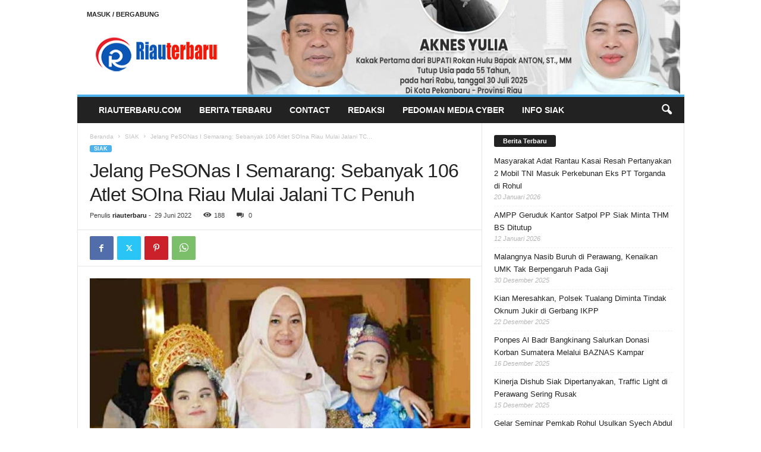

--- FILE ---
content_type: text/html; charset=UTF-8
request_url: https://riauterbaru.com/jelang-pesonas-i-semarang-sebanyak-106-atlet-soina-riau-mulai-jalani-tc-penuh/
body_size: 21429
content:
<!doctype html >
<!--[if IE 8]>    <html class="ie8" lang="id"> <![endif]-->
<!--[if IE 9]>    <html class="ie9" lang="id"> <![endif]-->
<!--[if gt IE 8]><!--> <html lang="id"> <!--<![endif]-->
<head>
    <title>Jelang PeSONas I Semarang: Sebanyak 106 Atlet SOIna Riau Mulai Jalani TC Penuh - Situs Berita Riau Terbaru</title>
    <meta charset="UTF-8" />
    <meta name="viewport" content="width=device-width, initial-scale=1.0">
    <link rel="pingback" href="https://riauterbaru.com/xmlrpc.php" />
    <meta name='robots' content='index, follow, max-image-preview:large, max-snippet:-1, max-video-preview:-1' />
	<style>img:is([sizes="auto" i], [sizes^="auto," i]) { contain-intrinsic-size: 3000px 1500px }</style>
		    <meta name="keywords" content="">
		
		
	
  <link rel="icon" type="image/png" href="https://riauterbaru.com/wp-content/uploads/2020/10/favicon.png">
	<!-- This site is optimized with the Yoast SEO Premium plugin v19.3 (Yoast SEO v26.8) - https://yoast.com/product/yoast-seo-premium-wordpress/ -->
	<meta name="description" content="Riauterbaru.com - Situs Berita Riau Terkini, yang Menyajikan Berita Riau Hari Ini, Mengenai Kabupaten Siak, Kabupaten Bengkalis, Kabupaten Kepulauan Meranti, Kabupaten Pelalawan, Kabupaten Rokan Hulu, Kabupaten Rokan Hilir, Kabupaten Kuantan Singingi, Kota pekanbaru, Kota Dumai, Kabupaten Kampar serta berita Hukum, Nasional, Dunia, Bisnis, Bola, Hingga Wisata" />
	<link rel="canonical" href="https://riauterbaru.com/jelang-pesonas-i-semarang-sebanyak-106-atlet-soina-riau-mulai-jalani-tc-penuh/" />
	<meta property="og:locale" content="id_ID" />
	<meta property="og:type" content="article" />
	<meta property="og:title" content="Jelang PeSONas I Semarang: Sebanyak 106 Atlet SOIna Riau Mulai Jalani TC Penuh" />
	<meta property="og:description" content="Riauterbaru.com - Situs Berita Riau Terkini, yang Menyajikan Berita Riau Hari Ini, Mengenai Kabupaten Siak, Kabupaten Bengkalis, Kabupaten Kepulauan Meranti, Kabupaten Pelalawan, Kabupaten Rokan Hulu, Kabupaten Rokan Hilir, Kabupaten Kuantan Singingi, Kota pekanbaru, Kota Dumai, Kabupaten Kampar serta berita Hukum, Nasional, Dunia, Bisnis, Bola, Hingga Wisata" />
	<meta property="og:url" content="https://riauterbaru.com/jelang-pesonas-i-semarang-sebanyak-106-atlet-soina-riau-mulai-jalani-tc-penuh/" />
	<meta property="og:site_name" content="Situs Berita Riau Terbaru" />
	<meta property="article:publisher" content="https://www.facebook.com/beritariauterbaruu" />
	<meta property="article:author" content="https://www.facebook.com/beritariauterbaruu" />
	<meta property="article:published_time" content="2022-06-29T15:27:27+00:00" />
	<meta property="og:image" content="https://riauterbaru.com/wp-content/uploads/2022/06/20220629_221521_copy_800x485.jpg" />
	<meta property="og:image:width" content="800" />
	<meta property="og:image:height" content="485" />
	<meta property="og:image:type" content="image/jpeg" />
	<meta name="author" content="riauterbaru" />
	<meta name="twitter:card" content="summary_large_image" />
	<meta name="twitter:label1" content="Ditulis oleh" />
	<meta name="twitter:data1" content="riauterbaru" />
	<meta name="twitter:label2" content="Estimasi waktu membaca" />
	<meta name="twitter:data2" content="3 menit" />
	<script type="application/ld+json" class="yoast-schema-graph">{"@context":"https://schema.org","@graph":[{"@type":"Article","@id":"https://riauterbaru.com/jelang-pesonas-i-semarang-sebanyak-106-atlet-soina-riau-mulai-jalani-tc-penuh/#article","isPartOf":{"@id":"https://riauterbaru.com/jelang-pesonas-i-semarang-sebanyak-106-atlet-soina-riau-mulai-jalani-tc-penuh/"},"author":{"name":"riauterbaru","@id":"https://riauterbaru.com/#/schema/person/e5c482d97fc7282f2d644a1ab321bc8b"},"headline":"Jelang PeSONas I Semarang: Sebanyak 106 Atlet SOIna Riau Mulai Jalani TC Penuh","datePublished":"2022-06-29T15:27:27+00:00","mainEntityOfPage":{"@id":"https://riauterbaru.com/jelang-pesonas-i-semarang-sebanyak-106-atlet-soina-riau-mulai-jalani-tc-penuh/"},"wordCount":457,"commentCount":0,"publisher":{"@id":"https://riauterbaru.com/#/schema/person/e5c482d97fc7282f2d644a1ab321bc8b"},"image":{"@id":"https://riauterbaru.com/jelang-pesonas-i-semarang-sebanyak-106-atlet-soina-riau-mulai-jalani-tc-penuh/#primaryimage"},"thumbnailUrl":"https://riauterbaru.com/wp-content/uploads/2022/06/20220629_221521_copy_800x485.jpg","articleSection":["SIAK"],"inLanguage":"id","potentialAction":[{"@type":"CommentAction","name":"Comment","target":["https://riauterbaru.com/jelang-pesonas-i-semarang-sebanyak-106-atlet-soina-riau-mulai-jalani-tc-penuh/#respond"]}]},{"@type":"WebPage","@id":"https://riauterbaru.com/jelang-pesonas-i-semarang-sebanyak-106-atlet-soina-riau-mulai-jalani-tc-penuh/","url":"https://riauterbaru.com/jelang-pesonas-i-semarang-sebanyak-106-atlet-soina-riau-mulai-jalani-tc-penuh/","name":"Jelang PeSONas I Semarang: Sebanyak 106 Atlet SOIna Riau Mulai Jalani TC Penuh - Situs Berita Riau Terbaru","isPartOf":{"@id":"https://riauterbaru.com/#website"},"primaryImageOfPage":{"@id":"https://riauterbaru.com/jelang-pesonas-i-semarang-sebanyak-106-atlet-soina-riau-mulai-jalani-tc-penuh/#primaryimage"},"image":{"@id":"https://riauterbaru.com/jelang-pesonas-i-semarang-sebanyak-106-atlet-soina-riau-mulai-jalani-tc-penuh/#primaryimage"},"thumbnailUrl":"https://riauterbaru.com/wp-content/uploads/2022/06/20220629_221521_copy_800x485.jpg","datePublished":"2022-06-29T15:27:27+00:00","description":"Riauterbaru.com - Situs Berita Riau Terkini, yang Menyajikan Berita Riau Hari Ini, Mengenai Kabupaten Siak, Kabupaten Bengkalis, Kabupaten Kepulauan Meranti, Kabupaten Pelalawan, Kabupaten Rokan Hulu, Kabupaten Rokan Hilir, Kabupaten Kuantan Singingi, Kota pekanbaru, Kota Dumai, Kabupaten Kampar serta berita Hukum, Nasional, Dunia, Bisnis, Bola, Hingga Wisata","breadcrumb":{"@id":"https://riauterbaru.com/jelang-pesonas-i-semarang-sebanyak-106-atlet-soina-riau-mulai-jalani-tc-penuh/#breadcrumb"},"inLanguage":"id","potentialAction":[{"@type":"ReadAction","target":["https://riauterbaru.com/jelang-pesonas-i-semarang-sebanyak-106-atlet-soina-riau-mulai-jalani-tc-penuh/"]}]},{"@type":"ImageObject","inLanguage":"id","@id":"https://riauterbaru.com/jelang-pesonas-i-semarang-sebanyak-106-atlet-soina-riau-mulai-jalani-tc-penuh/#primaryimage","url":"https://riauterbaru.com/wp-content/uploads/2022/06/20220629_221521_copy_800x485.jpg","contentUrl":"https://riauterbaru.com/wp-content/uploads/2022/06/20220629_221521_copy_800x485.jpg","width":800,"height":485},{"@type":"BreadcrumbList","@id":"https://riauterbaru.com/jelang-pesonas-i-semarang-sebanyak-106-atlet-soina-riau-mulai-jalani-tc-penuh/#breadcrumb","itemListElement":[{"@type":"ListItem","position":1,"name":"Beranda","item":"https://riauterbaru.com/"},{"@type":"ListItem","position":2,"name":"Jelang PeSONas I Semarang: Sebanyak 106 Atlet SOIna Riau Mulai Jalani TC Penuh"}]},{"@type":"WebSite","@id":"https://riauterbaru.com/#website","url":"https://riauterbaru.com/","name":"Situs Berita Riau Terbaru","description":"Riau Dalam Genggaman","publisher":{"@id":"https://riauterbaru.com/#/schema/person/e5c482d97fc7282f2d644a1ab321bc8b"},"potentialAction":[{"@type":"SearchAction","target":{"@type":"EntryPoint","urlTemplate":"https://riauterbaru.com/?s={search_term_string}"},"query-input":{"@type":"PropertyValueSpecification","valueRequired":true,"valueName":"search_term_string"}}],"inLanguage":"id"},{"@type":["Person","Organization"],"@id":"https://riauterbaru.com/#/schema/person/e5c482d97fc7282f2d644a1ab321bc8b","name":"riauterbaru","image":{"@type":"ImageObject","inLanguage":"id","@id":"https://riauterbaru.com/#/schema/person/image/","url":"https://www.riauterbaru.com/wp-content/uploads/2020/10/riauterbaru-logo.png","contentUrl":"https://www.riauterbaru.com/wp-content/uploads/2020/10/riauterbaru-logo.png","width":230,"height":90,"caption":"riauterbaru"},"logo":{"@id":"https://riauterbaru.com/#/schema/person/image/"},"sameAs":["https://www.riauterbaru.com","https://www.facebook.com/beritariauterbaruu"],"url":"https://riauterbaru.com/author/riauterbaru/"}]}</script>
	<!-- / Yoast SEO Premium plugin. -->


<link rel='dns-prefetch' href='//www.googletagmanager.com' />
<link rel="alternate" type="application/rss+xml" title="Situs Berita Riau Terbaru &raquo; Feed" href="https://riauterbaru.com/feed/" />
<link rel="alternate" type="application/rss+xml" title="Situs Berita Riau Terbaru &raquo; Umpan Komentar" href="https://riauterbaru.com/comments/feed/" />
<link rel="alternate" type="application/rss+xml" title="Situs Berita Riau Terbaru &raquo; Jelang PeSONas I Semarang: Sebanyak 106 Atlet SOIna Riau Mulai Jalani TC Penuh Umpan Komentar" href="https://riauterbaru.com/jelang-pesonas-i-semarang-sebanyak-106-atlet-soina-riau-mulai-jalani-tc-penuh/feed/" />
<script type="text/javascript">
/* <![CDATA[ */
window._wpemojiSettings = {"baseUrl":"https:\/\/s.w.org\/images\/core\/emoji\/16.0.1\/72x72\/","ext":".png","svgUrl":"https:\/\/s.w.org\/images\/core\/emoji\/16.0.1\/svg\/","svgExt":".svg","source":{"concatemoji":"https:\/\/riauterbaru.com\/wp-includes\/js\/wp-emoji-release.min.js?ver=6.8.3"}};
/*! This file is auto-generated */
!function(s,n){var o,i,e;function c(e){try{var t={supportTests:e,timestamp:(new Date).valueOf()};sessionStorage.setItem(o,JSON.stringify(t))}catch(e){}}function p(e,t,n){e.clearRect(0,0,e.canvas.width,e.canvas.height),e.fillText(t,0,0);var t=new Uint32Array(e.getImageData(0,0,e.canvas.width,e.canvas.height).data),a=(e.clearRect(0,0,e.canvas.width,e.canvas.height),e.fillText(n,0,0),new Uint32Array(e.getImageData(0,0,e.canvas.width,e.canvas.height).data));return t.every(function(e,t){return e===a[t]})}function u(e,t){e.clearRect(0,0,e.canvas.width,e.canvas.height),e.fillText(t,0,0);for(var n=e.getImageData(16,16,1,1),a=0;a<n.data.length;a++)if(0!==n.data[a])return!1;return!0}function f(e,t,n,a){switch(t){case"flag":return n(e,"\ud83c\udff3\ufe0f\u200d\u26a7\ufe0f","\ud83c\udff3\ufe0f\u200b\u26a7\ufe0f")?!1:!n(e,"\ud83c\udde8\ud83c\uddf6","\ud83c\udde8\u200b\ud83c\uddf6")&&!n(e,"\ud83c\udff4\udb40\udc67\udb40\udc62\udb40\udc65\udb40\udc6e\udb40\udc67\udb40\udc7f","\ud83c\udff4\u200b\udb40\udc67\u200b\udb40\udc62\u200b\udb40\udc65\u200b\udb40\udc6e\u200b\udb40\udc67\u200b\udb40\udc7f");case"emoji":return!a(e,"\ud83e\udedf")}return!1}function g(e,t,n,a){var r="undefined"!=typeof WorkerGlobalScope&&self instanceof WorkerGlobalScope?new OffscreenCanvas(300,150):s.createElement("canvas"),o=r.getContext("2d",{willReadFrequently:!0}),i=(o.textBaseline="top",o.font="600 32px Arial",{});return e.forEach(function(e){i[e]=t(o,e,n,a)}),i}function t(e){var t=s.createElement("script");t.src=e,t.defer=!0,s.head.appendChild(t)}"undefined"!=typeof Promise&&(o="wpEmojiSettingsSupports",i=["flag","emoji"],n.supports={everything:!0,everythingExceptFlag:!0},e=new Promise(function(e){s.addEventListener("DOMContentLoaded",e,{once:!0})}),new Promise(function(t){var n=function(){try{var e=JSON.parse(sessionStorage.getItem(o));if("object"==typeof e&&"number"==typeof e.timestamp&&(new Date).valueOf()<e.timestamp+604800&&"object"==typeof e.supportTests)return e.supportTests}catch(e){}return null}();if(!n){if("undefined"!=typeof Worker&&"undefined"!=typeof OffscreenCanvas&&"undefined"!=typeof URL&&URL.createObjectURL&&"undefined"!=typeof Blob)try{var e="postMessage("+g.toString()+"("+[JSON.stringify(i),f.toString(),p.toString(),u.toString()].join(",")+"));",a=new Blob([e],{type:"text/javascript"}),r=new Worker(URL.createObjectURL(a),{name:"wpTestEmojiSupports"});return void(r.onmessage=function(e){c(n=e.data),r.terminate(),t(n)})}catch(e){}c(n=g(i,f,p,u))}t(n)}).then(function(e){for(var t in e)n.supports[t]=e[t],n.supports.everything=n.supports.everything&&n.supports[t],"flag"!==t&&(n.supports.everythingExceptFlag=n.supports.everythingExceptFlag&&n.supports[t]);n.supports.everythingExceptFlag=n.supports.everythingExceptFlag&&!n.supports.flag,n.DOMReady=!1,n.readyCallback=function(){n.DOMReady=!0}}).then(function(){return e}).then(function(){var e;n.supports.everything||(n.readyCallback(),(e=n.source||{}).concatemoji?t(e.concatemoji):e.wpemoji&&e.twemoji&&(t(e.twemoji),t(e.wpemoji)))}))}((window,document),window._wpemojiSettings);
/* ]]> */
</script>
<style id='wp-emoji-styles-inline-css' type='text/css'>

	img.wp-smiley, img.emoji {
		display: inline !important;
		border: none !important;
		box-shadow: none !important;
		height: 1em !important;
		width: 1em !important;
		margin: 0 0.07em !important;
		vertical-align: -0.1em !important;
		background: none !important;
		padding: 0 !important;
	}
</style>
<link rel='stylesheet' id='wp-block-library-css' href='https://riauterbaru.com/wp-includes/css/dist/block-library/style.min.css?ver=6.8.3' type='text/css' media='all' />
<style id='classic-theme-styles-inline-css' type='text/css'>
/*! This file is auto-generated */
.wp-block-button__link{color:#fff;background-color:#32373c;border-radius:9999px;box-shadow:none;text-decoration:none;padding:calc(.667em + 2px) calc(1.333em + 2px);font-size:1.125em}.wp-block-file__button{background:#32373c;color:#fff;text-decoration:none}
</style>
<style id='global-styles-inline-css' type='text/css'>
:root{--wp--preset--aspect-ratio--square: 1;--wp--preset--aspect-ratio--4-3: 4/3;--wp--preset--aspect-ratio--3-4: 3/4;--wp--preset--aspect-ratio--3-2: 3/2;--wp--preset--aspect-ratio--2-3: 2/3;--wp--preset--aspect-ratio--16-9: 16/9;--wp--preset--aspect-ratio--9-16: 9/16;--wp--preset--color--black: #000000;--wp--preset--color--cyan-bluish-gray: #abb8c3;--wp--preset--color--white: #ffffff;--wp--preset--color--pale-pink: #f78da7;--wp--preset--color--vivid-red: #cf2e2e;--wp--preset--color--luminous-vivid-orange: #ff6900;--wp--preset--color--luminous-vivid-amber: #fcb900;--wp--preset--color--light-green-cyan: #7bdcb5;--wp--preset--color--vivid-green-cyan: #00d084;--wp--preset--color--pale-cyan-blue: #8ed1fc;--wp--preset--color--vivid-cyan-blue: #0693e3;--wp--preset--color--vivid-purple: #9b51e0;--wp--preset--gradient--vivid-cyan-blue-to-vivid-purple: linear-gradient(135deg,rgba(6,147,227,1) 0%,rgb(155,81,224) 100%);--wp--preset--gradient--light-green-cyan-to-vivid-green-cyan: linear-gradient(135deg,rgb(122,220,180) 0%,rgb(0,208,130) 100%);--wp--preset--gradient--luminous-vivid-amber-to-luminous-vivid-orange: linear-gradient(135deg,rgba(252,185,0,1) 0%,rgba(255,105,0,1) 100%);--wp--preset--gradient--luminous-vivid-orange-to-vivid-red: linear-gradient(135deg,rgba(255,105,0,1) 0%,rgb(207,46,46) 100%);--wp--preset--gradient--very-light-gray-to-cyan-bluish-gray: linear-gradient(135deg,rgb(238,238,238) 0%,rgb(169,184,195) 100%);--wp--preset--gradient--cool-to-warm-spectrum: linear-gradient(135deg,rgb(74,234,220) 0%,rgb(151,120,209) 20%,rgb(207,42,186) 40%,rgb(238,44,130) 60%,rgb(251,105,98) 80%,rgb(254,248,76) 100%);--wp--preset--gradient--blush-light-purple: linear-gradient(135deg,rgb(255,206,236) 0%,rgb(152,150,240) 100%);--wp--preset--gradient--blush-bordeaux: linear-gradient(135deg,rgb(254,205,165) 0%,rgb(254,45,45) 50%,rgb(107,0,62) 100%);--wp--preset--gradient--luminous-dusk: linear-gradient(135deg,rgb(255,203,112) 0%,rgb(199,81,192) 50%,rgb(65,88,208) 100%);--wp--preset--gradient--pale-ocean: linear-gradient(135deg,rgb(255,245,203) 0%,rgb(182,227,212) 50%,rgb(51,167,181) 100%);--wp--preset--gradient--electric-grass: linear-gradient(135deg,rgb(202,248,128) 0%,rgb(113,206,126) 100%);--wp--preset--gradient--midnight: linear-gradient(135deg,rgb(2,3,129) 0%,rgb(40,116,252) 100%);--wp--preset--font-size--small: 10px;--wp--preset--font-size--medium: 20px;--wp--preset--font-size--large: 30px;--wp--preset--font-size--x-large: 42px;--wp--preset--font-size--regular: 14px;--wp--preset--font-size--larger: 48px;--wp--preset--spacing--20: 0.44rem;--wp--preset--spacing--30: 0.67rem;--wp--preset--spacing--40: 1rem;--wp--preset--spacing--50: 1.5rem;--wp--preset--spacing--60: 2.25rem;--wp--preset--spacing--70: 3.38rem;--wp--preset--spacing--80: 5.06rem;--wp--preset--shadow--natural: 6px 6px 9px rgba(0, 0, 0, 0.2);--wp--preset--shadow--deep: 12px 12px 50px rgba(0, 0, 0, 0.4);--wp--preset--shadow--sharp: 6px 6px 0px rgba(0, 0, 0, 0.2);--wp--preset--shadow--outlined: 6px 6px 0px -3px rgba(255, 255, 255, 1), 6px 6px rgba(0, 0, 0, 1);--wp--preset--shadow--crisp: 6px 6px 0px rgba(0, 0, 0, 1);}:where(.is-layout-flex){gap: 0.5em;}:where(.is-layout-grid){gap: 0.5em;}body .is-layout-flex{display: flex;}.is-layout-flex{flex-wrap: wrap;align-items: center;}.is-layout-flex > :is(*, div){margin: 0;}body .is-layout-grid{display: grid;}.is-layout-grid > :is(*, div){margin: 0;}:where(.wp-block-columns.is-layout-flex){gap: 2em;}:where(.wp-block-columns.is-layout-grid){gap: 2em;}:where(.wp-block-post-template.is-layout-flex){gap: 1.25em;}:where(.wp-block-post-template.is-layout-grid){gap: 1.25em;}.has-black-color{color: var(--wp--preset--color--black) !important;}.has-cyan-bluish-gray-color{color: var(--wp--preset--color--cyan-bluish-gray) !important;}.has-white-color{color: var(--wp--preset--color--white) !important;}.has-pale-pink-color{color: var(--wp--preset--color--pale-pink) !important;}.has-vivid-red-color{color: var(--wp--preset--color--vivid-red) !important;}.has-luminous-vivid-orange-color{color: var(--wp--preset--color--luminous-vivid-orange) !important;}.has-luminous-vivid-amber-color{color: var(--wp--preset--color--luminous-vivid-amber) !important;}.has-light-green-cyan-color{color: var(--wp--preset--color--light-green-cyan) !important;}.has-vivid-green-cyan-color{color: var(--wp--preset--color--vivid-green-cyan) !important;}.has-pale-cyan-blue-color{color: var(--wp--preset--color--pale-cyan-blue) !important;}.has-vivid-cyan-blue-color{color: var(--wp--preset--color--vivid-cyan-blue) !important;}.has-vivid-purple-color{color: var(--wp--preset--color--vivid-purple) !important;}.has-black-background-color{background-color: var(--wp--preset--color--black) !important;}.has-cyan-bluish-gray-background-color{background-color: var(--wp--preset--color--cyan-bluish-gray) !important;}.has-white-background-color{background-color: var(--wp--preset--color--white) !important;}.has-pale-pink-background-color{background-color: var(--wp--preset--color--pale-pink) !important;}.has-vivid-red-background-color{background-color: var(--wp--preset--color--vivid-red) !important;}.has-luminous-vivid-orange-background-color{background-color: var(--wp--preset--color--luminous-vivid-orange) !important;}.has-luminous-vivid-amber-background-color{background-color: var(--wp--preset--color--luminous-vivid-amber) !important;}.has-light-green-cyan-background-color{background-color: var(--wp--preset--color--light-green-cyan) !important;}.has-vivid-green-cyan-background-color{background-color: var(--wp--preset--color--vivid-green-cyan) !important;}.has-pale-cyan-blue-background-color{background-color: var(--wp--preset--color--pale-cyan-blue) !important;}.has-vivid-cyan-blue-background-color{background-color: var(--wp--preset--color--vivid-cyan-blue) !important;}.has-vivid-purple-background-color{background-color: var(--wp--preset--color--vivid-purple) !important;}.has-black-border-color{border-color: var(--wp--preset--color--black) !important;}.has-cyan-bluish-gray-border-color{border-color: var(--wp--preset--color--cyan-bluish-gray) !important;}.has-white-border-color{border-color: var(--wp--preset--color--white) !important;}.has-pale-pink-border-color{border-color: var(--wp--preset--color--pale-pink) !important;}.has-vivid-red-border-color{border-color: var(--wp--preset--color--vivid-red) !important;}.has-luminous-vivid-orange-border-color{border-color: var(--wp--preset--color--luminous-vivid-orange) !important;}.has-luminous-vivid-amber-border-color{border-color: var(--wp--preset--color--luminous-vivid-amber) !important;}.has-light-green-cyan-border-color{border-color: var(--wp--preset--color--light-green-cyan) !important;}.has-vivid-green-cyan-border-color{border-color: var(--wp--preset--color--vivid-green-cyan) !important;}.has-pale-cyan-blue-border-color{border-color: var(--wp--preset--color--pale-cyan-blue) !important;}.has-vivid-cyan-blue-border-color{border-color: var(--wp--preset--color--vivid-cyan-blue) !important;}.has-vivid-purple-border-color{border-color: var(--wp--preset--color--vivid-purple) !important;}.has-vivid-cyan-blue-to-vivid-purple-gradient-background{background: var(--wp--preset--gradient--vivid-cyan-blue-to-vivid-purple) !important;}.has-light-green-cyan-to-vivid-green-cyan-gradient-background{background: var(--wp--preset--gradient--light-green-cyan-to-vivid-green-cyan) !important;}.has-luminous-vivid-amber-to-luminous-vivid-orange-gradient-background{background: var(--wp--preset--gradient--luminous-vivid-amber-to-luminous-vivid-orange) !important;}.has-luminous-vivid-orange-to-vivid-red-gradient-background{background: var(--wp--preset--gradient--luminous-vivid-orange-to-vivid-red) !important;}.has-very-light-gray-to-cyan-bluish-gray-gradient-background{background: var(--wp--preset--gradient--very-light-gray-to-cyan-bluish-gray) !important;}.has-cool-to-warm-spectrum-gradient-background{background: var(--wp--preset--gradient--cool-to-warm-spectrum) !important;}.has-blush-light-purple-gradient-background{background: var(--wp--preset--gradient--blush-light-purple) !important;}.has-blush-bordeaux-gradient-background{background: var(--wp--preset--gradient--blush-bordeaux) !important;}.has-luminous-dusk-gradient-background{background: var(--wp--preset--gradient--luminous-dusk) !important;}.has-pale-ocean-gradient-background{background: var(--wp--preset--gradient--pale-ocean) !important;}.has-electric-grass-gradient-background{background: var(--wp--preset--gradient--electric-grass) !important;}.has-midnight-gradient-background{background: var(--wp--preset--gradient--midnight) !important;}.has-small-font-size{font-size: var(--wp--preset--font-size--small) !important;}.has-medium-font-size{font-size: var(--wp--preset--font-size--medium) !important;}.has-large-font-size{font-size: var(--wp--preset--font-size--large) !important;}.has-x-large-font-size{font-size: var(--wp--preset--font-size--x-large) !important;}
:where(.wp-block-post-template.is-layout-flex){gap: 1.25em;}:where(.wp-block-post-template.is-layout-grid){gap: 1.25em;}
:where(.wp-block-columns.is-layout-flex){gap: 2em;}:where(.wp-block-columns.is-layout-grid){gap: 2em;}
:root :where(.wp-block-pullquote){font-size: 1.5em;line-height: 1.6;}
</style>
<link rel='stylesheet' id='td-theme-css' href='https://riauterbaru.com/wp-content/themes/Newsmag/style.css?ver=5.4.3' type='text/css' media='all' />
<style id='td-theme-inline-css' type='text/css'>
    
        /* custom css - generated by TagDiv Composer */
        @media (max-width: 767px) {
            .td-header-desktop-wrap {
                display: none;
            }
        }
        @media (min-width: 767px) {
            .td-header-mobile-wrap {
                display: none;
            }
        }
    
	
</style>
<link rel='stylesheet' id='td-legacy-framework-front-style-css' href='https://riauterbaru.com/wp-content/plugins/td-composer/legacy/Newsmag/assets/css/td_legacy_main.css?ver=e5fcc38395b0030bac3ad179898970d6' type='text/css' media='all' />
<script type="text/javascript" src="https://riauterbaru.com/wp-includes/js/jquery/jquery.min.js?ver=3.7.1" id="jquery-core-js"></script>
<script type="text/javascript" src="https://riauterbaru.com/wp-includes/js/jquery/jquery-migrate.min.js?ver=3.4.1" id="jquery-migrate-js"></script>
<script type="text/javascript" id="jquery-js-after">
/* <![CDATA[ */
jQuery(document).ready(function() {
	jQuery(".0abacaae3c5155b2f996d642b54e059c").click(function() {
		jQuery.post(
			"https://riauterbaru.com/wp-admin/admin-ajax.php", {
				"action": "quick_adsense_onpost_ad_click",
				"quick_adsense_onpost_ad_index": jQuery(this).attr("data-index"),
				"quick_adsense_nonce": "edbade1946",
			}, function(response) { }
		);
	});
});
/* ]]> */
</script>

<!-- Potongan tag Google (gtag.js) ditambahkan oleh Site Kit -->
<!-- Snippet Google Analytics telah ditambahkan oleh Site Kit -->
<script type="text/javascript" src="https://www.googletagmanager.com/gtag/js?id=G-PVTG1594RP" id="google_gtagjs-js" async></script>
<script type="text/javascript" id="google_gtagjs-js-after">
/* <![CDATA[ */
window.dataLayer = window.dataLayer || [];function gtag(){dataLayer.push(arguments);}
gtag("set","linker",{"domains":["riauterbaru.com"]});
gtag("js", new Date());
gtag("set", "developer_id.dZTNiMT", true);
gtag("config", "G-PVTG1594RP");
/* ]]> */
</script>
<link rel="https://api.w.org/" href="https://riauterbaru.com/wp-json/" /><link rel="alternate" title="JSON" type="application/json" href="https://riauterbaru.com/wp-json/wp/v2/posts/2424" /><link rel="EditURI" type="application/rsd+xml" title="RSD" href="https://riauterbaru.com/xmlrpc.php?rsd" />
<meta name="generator" content="WordPress 6.8.3" />
<link rel='shortlink' href='https://riauterbaru.com/?p=2424' />
<link rel="alternate" title="oEmbed (JSON)" type="application/json+oembed" href="https://riauterbaru.com/wp-json/oembed/1.0/embed?url=https%3A%2F%2Friauterbaru.com%2Fjelang-pesonas-i-semarang-sebanyak-106-atlet-soina-riau-mulai-jalani-tc-penuh%2F" />
<link rel="alternate" title="oEmbed (XML)" type="text/xml+oembed" href="https://riauterbaru.com/wp-json/oembed/1.0/embed?url=https%3A%2F%2Friauterbaru.com%2Fjelang-pesonas-i-semarang-sebanyak-106-atlet-soina-riau-mulai-jalani-tc-penuh%2F&#038;format=xml" />
<meta name="generator" content="Site Kit by Google 1.170.0" />      <meta name="onesignal" content="wordpress-plugin"/>
            <script>

      window.OneSignalDeferred = window.OneSignalDeferred || [];

      OneSignalDeferred.push(function(OneSignal) {
        var oneSignal_options = {};
        window._oneSignalInitOptions = oneSignal_options;

        oneSignal_options['serviceWorkerParam'] = { scope: '/wp-content/plugins/onesignal-free-web-push-notifications/sdk_files/push/onesignal/' };
oneSignal_options['serviceWorkerPath'] = 'OneSignalSDKWorker.js';

        OneSignal.Notifications.setDefaultUrl("https://riauterbaru.com");

        oneSignal_options['wordpress'] = true;
oneSignal_options['appId'] = 'b8f5af99-8f38-4c63-af29-106879bbdfeb';
oneSignal_options['allowLocalhostAsSecureOrigin'] = true;
oneSignal_options['welcomeNotification'] = { };
oneSignal_options['welcomeNotification']['title'] = "";
oneSignal_options['welcomeNotification']['message'] = "";
oneSignal_options['path'] = "https://riauterbaru.com/wp-content/plugins/onesignal-free-web-push-notifications/sdk_files/";
oneSignal_options['safari_web_id'] = "web.onesignal.auto.665a394a-cbcf-449b-8277-1a86a5e1eeb9";
oneSignal_options['persistNotification'] = true;
oneSignal_options['promptOptions'] = { };
oneSignal_options['promptOptions']['actionMessage'] = "Dapatkan Khabar Berita Terbaru dan Terkini Dengan Mengatifkan Notifikasi Riauterbaru.com";
oneSignal_options['promptOptions']['acceptButtonText'] = "Ya, Aktifkan";
oneSignal_options['promptOptions']['cancelButtonText'] = "Tidak";
oneSignal_options['notifyButton'] = { };
oneSignal_options['notifyButton']['enable'] = true;
oneSignal_options['notifyButton']['position'] = 'bottom-left';
oneSignal_options['notifyButton']['theme'] = 'default';
oneSignal_options['notifyButton']['size'] = 'medium';
oneSignal_options['notifyButton']['showCredit'] = true;
oneSignal_options['notifyButton']['text'] = {};
oneSignal_options['notifyButton']['text']['tip.state.unsubscribed'] = 'Subscribe untuk Aktifkan Notifikasi';
oneSignal_options['notifyButton']['text']['tip.state.subscribed'] = 'Anda sudah Subscribe Notifikasi';
oneSignal_options['notifyButton']['text']['tip.state.blocked'] = 'Anda telah memblok Notifikasi';
oneSignal_options['notifyButton']['text']['message.action.subscribed'] = 'Terima kasih sudah Subscribe!';
              OneSignal.init(window._oneSignalInitOptions);
              OneSignal.Slidedown.promptPush()      });

      function documentInitOneSignal() {
        var oneSignal_elements = document.getElementsByClassName("OneSignal-prompt");

        var oneSignalLinkClickHandler = function(event) { OneSignal.Notifications.requestPermission(); event.preventDefault(); };        for(var i = 0; i < oneSignal_elements.length; i++)
          oneSignal_elements[i].addEventListener('click', oneSignalLinkClickHandler, false);
      }

      if (document.readyState === 'complete') {
           documentInitOneSignal();
      }
      else {
           window.addEventListener("load", function(event){
               documentInitOneSignal();
          });
      }
    </script>

<!-- JS generated by theme -->

<script type="text/javascript" id="td-generated-header-js">
    
    

	    var tdBlocksArray = []; //here we store all the items for the current page

	    // td_block class - each ajax block uses a object of this class for requests
	    function tdBlock() {
		    this.id = '';
		    this.block_type = 1; //block type id (1-234 etc)
		    this.atts = '';
		    this.td_column_number = '';
		    this.td_current_page = 1; //
		    this.post_count = 0; //from wp
		    this.found_posts = 0; //from wp
		    this.max_num_pages = 0; //from wp
		    this.td_filter_value = ''; //current live filter value
		    this.is_ajax_running = false;
		    this.td_user_action = ''; // load more or infinite loader (used by the animation)
		    this.header_color = '';
		    this.ajax_pagination_infinite_stop = ''; //show load more at page x
	    }

        // td_js_generator - mini detector
        ( function () {
            var htmlTag = document.getElementsByTagName("html")[0];

	        if ( navigator.userAgent.indexOf("MSIE 10.0") > -1 ) {
                htmlTag.className += ' ie10';
            }

            if ( !!navigator.userAgent.match(/Trident.*rv\:11\./) ) {
                htmlTag.className += ' ie11';
            }

	        if ( navigator.userAgent.indexOf("Edge") > -1 ) {
                htmlTag.className += ' ieEdge';
            }

            if ( /(iPad|iPhone|iPod)/g.test(navigator.userAgent) ) {
                htmlTag.className += ' td-md-is-ios';
            }

            var user_agent = navigator.userAgent.toLowerCase();
            if ( user_agent.indexOf("android") > -1 ) {
                htmlTag.className += ' td-md-is-android';
            }

            if ( -1 !== navigator.userAgent.indexOf('Mac OS X')  ) {
                htmlTag.className += ' td-md-is-os-x';
            }

            if ( /chrom(e|ium)/.test(navigator.userAgent.toLowerCase()) ) {
               htmlTag.className += ' td-md-is-chrome';
            }

            if ( -1 !== navigator.userAgent.indexOf('Firefox') ) {
                htmlTag.className += ' td-md-is-firefox';
            }

            if ( -1 !== navigator.userAgent.indexOf('Safari') && -1 === navigator.userAgent.indexOf('Chrome') ) {
                htmlTag.className += ' td-md-is-safari';
            }

            if( -1 !== navigator.userAgent.indexOf('IEMobile') ){
                htmlTag.className += ' td-md-is-iemobile';
            }

        })();

        var tdLocalCache = {};

        ( function () {
            "use strict";

            tdLocalCache = {
                data: {},
                remove: function (resource_id) {
                    delete tdLocalCache.data[resource_id];
                },
                exist: function (resource_id) {
                    return tdLocalCache.data.hasOwnProperty(resource_id) && tdLocalCache.data[resource_id] !== null;
                },
                get: function (resource_id) {
                    return tdLocalCache.data[resource_id];
                },
                set: function (resource_id, cachedData) {
                    tdLocalCache.remove(resource_id);
                    tdLocalCache.data[resource_id] = cachedData;
                }
            };
        })();

    
    
var td_viewport_interval_list=[{"limitBottom":767,"sidebarWidth":251},{"limitBottom":1023,"sidebarWidth":339}];
var td_animation_stack_effect="type0";
var tds_animation_stack=true;
var td_animation_stack_specific_selectors=".entry-thumb, img, .td-lazy-img";
var td_animation_stack_general_selectors=".td-animation-stack img, .td-animation-stack .entry-thumb, .post img, .td-animation-stack .td-lazy-img";
var tdc_is_installed="yes";
var td_ajax_url="https:\/\/riauterbaru.com\/wp-admin\/admin-ajax.php?td_theme_name=Newsmag&v=5.4.3";
var td_get_template_directory_uri="https:\/\/riauterbaru.com\/wp-content\/plugins\/td-composer\/legacy\/common";
var tds_snap_menu="";
var tds_logo_on_sticky="";
var tds_header_style="";
var td_please_wait="Mohon tunggu\u2026";
var td_email_user_pass_incorrect="Pengguna dan password salah!";
var td_email_user_incorrect="Email atau nama pengguna salah!";
var td_email_incorrect="Email tidak benar!";
var td_user_incorrect="Username incorrect!";
var td_email_user_empty="Email or username empty!";
var td_pass_empty="Pass empty!";
var td_pass_pattern_incorrect="Invalid Pass Pattern!";
var td_retype_pass_incorrect="Retyped Pass incorrect!";
var tds_more_articles_on_post_enable="";
var tds_more_articles_on_post_time_to_wait="";
var tds_more_articles_on_post_pages_distance_from_top=0;
var tds_captcha="";
var tds_theme_color_site_wide="#4db2ec";
var tds_smart_sidebar="";
var tdThemeName="Newsmag";
var tdThemeNameWl="Newsmag";
var td_magnific_popup_translation_tPrev="Sebelumnya (tombol panah kiri)";
var td_magnific_popup_translation_tNext="Berikutnya (tombol panah kanan)";
var td_magnific_popup_translation_tCounter="%curr% dari %total%";
var td_magnific_popup_translation_ajax_tError="Isi dari %url% tidak dapat dimuat.";
var td_magnific_popup_translation_image_tError="Gambar #%curr% tidak dapat dimuat.";
var tdBlockNonce="f059cb0a5b";
var tdMobileMenu="enabled";
var tdMobileSearch="enabled";
var tdDateNamesI18n={"month_names":["Januari","Februari","Maret","April","Mei","Juni","Juli","Agustus","September","Oktober","November","Desember"],"month_names_short":["Jan","Feb","Mar","Apr","Mei","Jun","Jul","Agu","Sep","Okt","Nov","Des"],"day_names":["Minggu","Senin","Selasa","Rabu","Kamis","Jumat","Sabtu"],"day_names_short":["Ming","Sen","Sel","Rab","Kam","Jum","Sab"]};
var td_deploy_mode="deploy";
var td_ad_background_click_link="";
var td_ad_background_click_target="";
</script>


<!-- Header style compiled by theme -->

<style>
/* custom css - generated by TagDiv Composer */
    
.td-module-exclusive .td-module-title a:before {
        content: 'EKSKLUSIF';
    }
    
    .td-post-content p,
    .td-post-content {
        font-size:20px;
	
    }
    
    .post blockquote p,
    .page blockquote p,
    .td-post-text-content blockquote p {
        font-size:20px;
	
    }
    
    .post .td_quote_box p,
    .page .td_quote_box p {
        font-size:20px;
	
    }
    
    .post .td_pull_quote p,
    .page .td_pull_quote p {
        font-size:20px;
	
    }
    
    .td-post-content li {
        font-size:20px;
	
    }
    
    .td-post-content h1 {
        font-size:20px;
	
    }
    
    .td-post-content h2 {
        font-size:20px;
	
    }
    
    .td-post-content h3 {
        font-size:20px;
	
    }
    
    .td-post-content h4 {
        font-size:20px;
	
    }
    
    .td-post-content h5 {
        font-size:20px;
	
    }
    
    .td-post-content h6 {
        font-size:20px;
	
    }
</style>




<script type="application/ld+json">
    {
        "@context": "https://schema.org",
        "@type": "BreadcrumbList",
        "itemListElement": [
            {
                "@type": "ListItem",
                "position": 1,
                "item": {
                    "@type": "WebSite",
                    "@id": "https://riauterbaru.com/",
                    "name": "Beranda"
                }
            },
            {
                "@type": "ListItem",
                "position": 2,
                    "item": {
                    "@type": "WebPage",
                    "@id": "https://riauterbaru.com/category/siak/",
                    "name": "SIAK"
                }
            }
            ,{
                "@type": "ListItem",
                "position": 3,
                    "item": {
                    "@type": "WebPage",
                    "@id": "https://riauterbaru.com/jelang-pesonas-i-semarang-sebanyak-106-atlet-soina-riau-mulai-jalani-tc-penuh/",
                    "name": "Jelang PeSONas I Semarang: Sebanyak 106 Atlet SOIna Riau Mulai Jalani TC..."                                
                }
            }    
        ]
    }
</script>
<link rel="icon" href="https://riauterbaru.com/wp-content/uploads/2020/10/favicon.png" sizes="32x32" />
<link rel="icon" href="https://riauterbaru.com/wp-content/uploads/2020/10/favicon.png" sizes="192x192" />
<link rel="apple-touch-icon" href="https://riauterbaru.com/wp-content/uploads/2020/10/favicon.png" />
<meta name="msapplication-TileImage" content="https://riauterbaru.com/wp-content/uploads/2020/10/favicon.png" />
	<style id="tdw-css-placeholder">/* custom css - generated by TagDiv Composer */
</style></head>

<body class="wp-singular post-template-default single single-post postid-2424 single-format-standard wp-theme-Newsmag jelang-pesonas-i-semarang-sebanyak-106-atlet-soina-riau-mulai-jalani-tc-penuh global-block-template-1 td-animation-stack-type0 td-full-layout" itemscope="itemscope" itemtype="https://schema.org/WebPage">

        <div class="td-scroll-up  td-hide-scroll-up-on-mob"  style="display:none;"><i class="td-icon-menu-up"></i></div>

    
    <div class="td-menu-background"></div>
<div id="td-mobile-nav">
    <div class="td-mobile-container">
        <!-- mobile menu top section -->
        <div class="td-menu-socials-wrap">
            <!-- socials -->
            <div class="td-menu-socials">
                            </div>
            <!-- close button -->
            <div class="td-mobile-close">
                <span><i class="td-icon-close-mobile"></i></span>
            </div>
        </div>

        <!-- login section -->
                    <div class="td-menu-login-section">
                
    <div class="td-guest-wrap">
        <div class="td-menu-login"><a id="login-link-mob">Masuk</a></div>
    </div>
            </div>
        
        <!-- menu section -->
        <div class="td-mobile-content">
            <div class="menu-atas-container"><ul id="menu-atas" class="td-mobile-main-menu"><li id="menu-item-53" class="menu-item menu-item-type-post_type menu-item-object-page menu-item-home menu-item-first menu-item-53"><a href="https://riauterbaru.com/">Riauterbaru.Com</a></li>
<li id="menu-item-134" class="menu-item menu-item-type-post_type menu-item-object-page menu-item-134"><a href="https://riauterbaru.com/berita-terbaru/">BERITA TERBARU</a></li>
<li id="menu-item-55" class="menu-item menu-item-type-post_type menu-item-object-page menu-item-55"><a href="https://riauterbaru.com/contact/">CONTACT</a></li>
<li id="menu-item-56" class="menu-item menu-item-type-post_type menu-item-object-page menu-item-56"><a href="https://riauterbaru.com/redaksi/">REDAKSI</a></li>
<li id="menu-item-57" class="menu-item menu-item-type-post_type menu-item-object-page menu-item-57"><a href="https://riauterbaru.com/pedoman-media-cyber/">PEDOMAN MEDIA CYBER</a></li>
<li id="menu-item-8448" class="menu-item menu-item-type-custom menu-item-object-custom menu-item-8448"><a href="https://infosiak.com/">INFO SIAK</a></li>
</ul></div>        </div>
    </div>

    <!-- register/login section -->
            <div id="login-form-mobile" class="td-register-section">
            
            <div id="td-login-mob" class="td-login-animation td-login-hide-mob">
            	<!-- close button -->
	            <div class="td-login-close">
	                <span class="td-back-button"><i class="td-icon-read-down"></i></span>
	                <div class="td-login-title">Masuk</div>
	                <!-- close button -->
		            <div class="td-mobile-close">
		                <span><i class="td-icon-close-mobile"></i></span>
		            </div>
	            </div>
	            <form class="td-login-form-wrap" action="#" method="post">
	                <div class="td-login-panel-title"><span>SELAMAT DATANG!</span>Masuk ke akun Anda</div>
	                <div class="td_display_err"></div>
	                <div class="td-login-inputs"><input class="td-login-input" autocomplete="username" type="text" name="login_email" id="login_email-mob" value="" required><label for="login_email-mob">nama pengguna</label></div>
	                <div class="td-login-inputs"><input class="td-login-input" autocomplete="current-password" type="password" name="login_pass" id="login_pass-mob" value="" required><label for="login_pass-mob">kata sandi Anda</label></div>
	                <input type="button" name="login_button" id="login_button-mob" class="td-login-button" value="MASUK">
	                
					
	                <div class="td-login-info-text"><a href="#" id="forgot-pass-link-mob">Lupa kata sandi Anda?</a></div>
	                
	                
                </form>
            </div>

            

            <div id="td-forgot-pass-mob" class="td-login-animation td-login-hide-mob">
                <!-- close button -->
	            <div class="td-forgot-pass-close">
	                <a href="#" aria-label="Back" class="td-back-button"><i class="td-icon-read-down"></i></a>
	                <div class="td-login-title">Pemulihan password</div>
	            </div>
	            <div class="td-login-form-wrap">
	                <div class="td-login-panel-title">Memulihkan kata sandi anda</div>
	                <div class="td_display_err"></div>
	                <div class="td-login-inputs"><input class="td-login-input" type="text" name="forgot_email" id="forgot_email-mob" value="" required><label for="forgot_email-mob">email Anda</label></div>
	                <input type="button" name="forgot_button" id="forgot_button-mob" class="td-login-button" value="Kirim Kata Sandi Saya">
                </div>
            </div>
        </div>
    </div>    <div class="td-search-background"></div>
<div class="td-search-wrap-mob">
	<div class="td-drop-down-search">
		<form method="get" class="td-search-form" action="https://riauterbaru.com/">
			<!-- close button -->
			<div class="td-search-close">
				<span><i class="td-icon-close-mobile"></i></span>
			</div>
			<div role="search" class="td-search-input">
				<span>Cari</span>
				<input id="td-header-search-mob" type="text" value="" name="s" autocomplete="off" />
			</div>
		</form>
		<div id="td-aj-search-mob"></div>
	</div>
</div>

    <div id="td-outer-wrap">
    
        <div class="td-outer-container">
        
            <!--
Header style 1
-->

<div class="td-header-container td-header-wrap td-header-style-1">
    <div class="td-header-row td-header-top-menu">
        
    <div class="td-top-bar-container top-bar-style-1">
        <div class="td-header-sp-top-menu">

    <ul class="top-header-menu td_ul_login"><li class="menu-item"><a class="td-login-modal-js menu-item" href="#login-form" data-effect="mpf-td-login-effect">Masuk / Bergabung</a></li></ul></div>            </div>

<!-- LOGIN MODAL -->

                <div  id="login-form" class="white-popup-block mfp-hide mfp-with-anim td-login-modal-wrap">
                    <div class="td-login-wrap">
                        <a href="#" aria-label="Back" class="td-back-button"><i class="td-icon-modal-back"></i></a>
                        <div id="td-login-div" class="td-login-form-div td-display-block">
                            <div class="td-login-panel-title">Masuk</div>
                            <div class="td-login-panel-descr">Selamat Datang! Masuk ke akun Anda</div>
                            <div class="td_display_err"></div>
                            <form id="loginForm" action="#" method="post">
                                <div class="td-login-inputs"><input class="td-login-input" autocomplete="username" type="text" name="login_email" id="login_email" value="" required><label for="login_email">nama pengguna</label></div>
                                <div class="td-login-inputs"><input class="td-login-input" autocomplete="current-password" type="password" name="login_pass" id="login_pass" value="" required><label for="login_pass">kata sandi Anda</label></div>
                                <input type="button" name="login_button" id="login_button" class="wpb_button btn td-login-button" value="Masuk">
                                
                            </form>
                            
                            

                            <div class="td-login-info-text"><a href="#" id="forgot-pass-link">Lupa kata sandi Anda? mendapatkan bantuan</a></div>
                            
                            
                        </div>

                        

                         <div id="td-forgot-pass-div" class="td-login-form-div td-display-none">
                            <div class="td-login-panel-title">Pemulihan password</div>
                            <div class="td-login-panel-descr">Memulihkan kata sandi anda</div>
                            <div class="td_display_err"></div>
                            <form id="forgotpassForm" action="#" method="post">
                                <div class="td-login-inputs"><input class="td-login-input" type="text" name="forgot_email" id="forgot_email" value="" required><label for="forgot_email">email Anda</label></div>
                                <input type="button" name="forgot_button" id="forgot_button" class="wpb_button btn td-login-button" value="Kirim kata sandi saya">
                            </form>
                            <div class="td-login-info-text">Sebuah kata sandi akan dikirimkan ke email Anda.</div>
                        </div>
                    </div>
                </div>
                    </div>

    <div class="td-header-row td-header-header">
        <div class="td-header-sp-logo">
                    <a class="td-main-logo" href="https://riauterbaru.com/">
            <img class="td-retina-data" data-retina="https://riauterbaru.com/wp-content/uploads/2023/01/riauterbaru-logo-footer.png" src="https://riauterbaru.com/wp-content/uploads/2023/01/riauterbaru-logo-footer.png" alt=""  width="230" height="83"/>
            <span class="td-visual-hidden">Situs Berita Riau Terbaru</span>
        </a>
            </div>
        <div class="td-header-sp-rec">
            
<div class="td-header-ad-wrap  td-ad-m td-ad-tp td-ad-p">
    <div class="td-a-rec td-a-rec-id-header  tdi_1 td_block_template_1"><img src="https://riauterbaru.com/wp-content/uploads/2025/10/IMG-20251027-WA0010_copy_1024x1280.jpg" />

</div>

</div>        </div>
    </div>

    <div class="td-header-menu-wrap">
        <div class="td-header-row td-header-border td-header-main-menu">
            <div id="td-header-menu" role="navigation">
        <div id="td-top-mobile-toggle"><span><i class="td-icon-font td-icon-mobile"></i></span></div>
        <div class="td-main-menu-logo td-logo-in-header">
        	<a class="td-mobile-logo td-sticky-disable" href="https://riauterbaru.com/">
		<img class="td-retina-data" data-retina="https://riauterbaru.com/wp-content/uploads/2023/01/riauterbaru-logo-footer.png" src="https://riauterbaru.com/wp-content/uploads/2023/01/riauterbaru-logo-footer.png" alt=""  width="230" height="83"/>
	</a>
		<a class="td-header-logo td-sticky-disable" href="https://riauterbaru.com/">
		<img class="td-retina-data" data-retina="https://riauterbaru.com/wp-content/uploads/2023/01/riauterbaru-logo-footer.png" src="https://riauterbaru.com/wp-content/uploads/2023/01/riauterbaru-logo-footer.png" alt=""  width="230" height="83"/>
	</a>
	    </div>
    <div class="menu-atas-container"><ul id="menu-atas-1" class="sf-menu"><li class="menu-item menu-item-type-post_type menu-item-object-page menu-item-home menu-item-first td-menu-item td-normal-menu menu-item-53"><a href="https://riauterbaru.com/">Riauterbaru.Com</a></li>
<li class="menu-item menu-item-type-post_type menu-item-object-page td-menu-item td-normal-menu menu-item-134"><a href="https://riauterbaru.com/berita-terbaru/">BERITA TERBARU</a></li>
<li class="menu-item menu-item-type-post_type menu-item-object-page td-menu-item td-normal-menu menu-item-55"><a href="https://riauterbaru.com/contact/">CONTACT</a></li>
<li class="menu-item menu-item-type-post_type menu-item-object-page td-menu-item td-normal-menu menu-item-56"><a href="https://riauterbaru.com/redaksi/">REDAKSI</a></li>
<li class="menu-item menu-item-type-post_type menu-item-object-page td-menu-item td-normal-menu menu-item-57"><a href="https://riauterbaru.com/pedoman-media-cyber/">PEDOMAN MEDIA CYBER</a></li>
<li class="menu-item menu-item-type-custom menu-item-object-custom td-menu-item td-normal-menu menu-item-8448"><a href="https://infosiak.com/">INFO SIAK</a></li>
</ul></div></div>

<div class="td-search-wrapper">
    <div id="td-top-search">
        <!-- Search -->
        <div class="header-search-wrap">
            <div class="dropdown header-search">
                <a id="td-header-search-button" href="#" role="button" aria-label="search icon" class="dropdown-toggle " data-toggle="dropdown"><i class="td-icon-search"></i></a>
                                <span id="td-header-search-button-mob" class="dropdown-toggle " data-toggle="dropdown"><i class="td-icon-search"></i></span>
                            </div>
        </div>
    </div>
</div>

<div class="header-search-wrap">
	<div class="dropdown header-search">
		<div class="td-drop-down-search">
			<form method="get" class="td-search-form" action="https://riauterbaru.com/">
				<div role="search" class="td-head-form-search-wrap">
					<input class="needsclick" id="td-header-search" type="text" value="" name="s" autocomplete="off" /><input class="wpb_button wpb_btn-inverse btn" type="submit" id="td-header-search-top" value="Cari" />
				</div>
			</form>
			<div id="td-aj-search"></div>
		</div>
	</div>
</div>        </div>
    </div>
</div>
    <div class="td-container td-post-template-default">
        <div class="td-container-border">
            <div class="td-pb-row">
                                        <div class="td-pb-span8 td-main-content" role="main">
                            <div class="td-ss-main-content">
                                

    <article id="post-2424" class="post-2424 post type-post status-publish format-standard has-post-thumbnail hentry category-siak" itemscope itemtype="https://schema.org/Article"47>
        <div class="td-post-header td-pb-padding-side">
            <div class="entry-crumbs"><span><a title="" class="entry-crumb" href="https://riauterbaru.com/">Beranda</a></span> <i class="td-icon-right td-bread-sep"></i> <span><a title="Lihat semua kiriman dalam SIAK" class="entry-crumb" href="https://riauterbaru.com/category/siak/">SIAK</a></span> <i class="td-icon-right td-bread-sep td-bred-no-url-last"></i> <span class="td-bred-no-url-last">Jelang PeSONas I Semarang: Sebanyak 106 Atlet SOIna Riau Mulai Jalani TC...</span></div>
            <!-- category --><ul class="td-category"><li class="entry-category"><a  href="https://riauterbaru.com/category/siak/">SIAK</a></li></ul>
            <header>
                <h1 class="entry-title">Jelang PeSONas I Semarang: Sebanyak 106 Atlet SOIna Riau Mulai Jalani TC Penuh</h1>

                

                <div class="meta-info">

                    <!-- author --><div class="td-post-author-name"><div class="td-author-by">Penulis</div> <a href="https://riauterbaru.com/author/riauterbaru/">riauterbaru</a><div class="td-author-line"> - </div> </div>                    <!-- date --><span class="td-post-date"><time class="entry-date updated td-module-date" datetime="2022-06-29T22:27:27+07:00" >29 Juni 2022</time></span>                    <!-- modified date -->                    <!-- views --><div class="td-post-views"><i class="td-icon-views"></i><span class="td-nr-views-2424">188</span></div>                    <!-- comments --><div class="td-post-comments"><a href="https://riauterbaru.com/jelang-pesonas-i-semarang-sebanyak-106-atlet-soina-riau-mulai-jalani-tc-penuh/#respond"><i class="td-icon-comments"></i>0</a></div>                </div>
            </header>
        </div>

        <div class="td-post-sharing-top td-pb-padding-side"><div id="td_social_sharing_article_top" class="td-post-sharing td-ps-bg td-ps-notext td-post-sharing-style1 "><div class="td-post-sharing-visible"><a class="td-social-sharing-button td-social-sharing-button-js td-social-network td-social-facebook" href="https://www.facebook.com/sharer.php?u=https%3A%2F%2Friauterbaru.com%2Fjelang-pesonas-i-semarang-sebanyak-106-atlet-soina-riau-mulai-jalani-tc-penuh%2F" title="Facebook" ><div class="td-social-but-icon"><i class="td-icon-facebook"></i></div><div class="td-social-but-text">Facebook</div></a><a class="td-social-sharing-button td-social-sharing-button-js td-social-network td-social-twitter" href="https://twitter.com/intent/tweet?text=Jelang+PeSONas+I+Semarang%3A+Sebanyak+106+Atlet+SOIna+Riau+Mulai+Jalani+TC+Penuh&url=https%3A%2F%2Friauterbaru.com%2Fjelang-pesonas-i-semarang-sebanyak-106-atlet-soina-riau-mulai-jalani-tc-penuh%2F&via=Situs+Berita+Riau+Terbaru" title="Twitter" ><div class="td-social-but-icon"><i class="td-icon-twitter"></i></div><div class="td-social-but-text">Twitter</div></a><a class="td-social-sharing-button td-social-sharing-button-js td-social-network td-social-pinterest" href="https://pinterest.com/pin/create/button/?url=https://riauterbaru.com/jelang-pesonas-i-semarang-sebanyak-106-atlet-soina-riau-mulai-jalani-tc-penuh/&amp;media=https://riauterbaru.com/wp-content/uploads/2022/06/20220629_221521_copy_800x485.jpg&description=Jelang+PeSONas+I+Semarang%3A+Sebanyak+106+Atlet+SOIna+Riau+Mulai+Jalani+TC+Penuh" title="Pinterest" ><div class="td-social-but-icon"><i class="td-icon-pinterest"></i></div><div class="td-social-but-text">Pinterest</div></a><a class="td-social-sharing-button td-social-sharing-button-js td-social-network td-social-whatsapp" href="https://api.whatsapp.com/send?text=Jelang+PeSONas+I+Semarang%3A+Sebanyak+106+Atlet+SOIna+Riau+Mulai+Jalani+TC+Penuh %0A%0A https://riauterbaru.com/jelang-pesonas-i-semarang-sebanyak-106-atlet-soina-riau-mulai-jalani-tc-penuh/" title="WhatsApp" ><div class="td-social-but-icon"><i class="td-icon-whatsapp"></i></div><div class="td-social-but-text">WhatsApp</div></a></div><div class="td-social-sharing-hidden"><ul class="td-pulldown-filter-list"></ul><a class="td-social-sharing-button td-social-handler td-social-expand-tabs" href="#" data-block-uid="td_social_sharing_article_top" title="More">
                                    <div class="td-social-but-icon"><i class="td-icon-plus td-social-expand-tabs-icon"></i></div>
                                </a></div></div></div>
        <div class="td-post-content td-pb-padding-side">

        <!-- image --><div class="td-post-featured-image"><a href="https://riauterbaru.com/wp-content/uploads/2022/06/20220629_221521_copy_800x485.jpg" data-caption=""><img width="640" height="388" class="entry-thumb td-modal-image" src="https://riauterbaru.com/wp-content/uploads/2022/06/20220629_221521_copy_800x485-640x388.jpg" srcset="https://riauterbaru.com/wp-content/uploads/2022/06/20220629_221521_copy_800x485-640x388.jpg 640w, https://riauterbaru.com/wp-content/uploads/2022/06/20220629_221521_copy_800x485-300x182.jpg 300w, https://riauterbaru.com/wp-content/uploads/2022/06/20220629_221521_copy_800x485-768x466.jpg 768w, https://riauterbaru.com/wp-content/uploads/2022/06/20220629_221521_copy_800x485-693x420.jpg 693w, https://riauterbaru.com/wp-content/uploads/2022/06/20220629_221521_copy_800x485-681x413.jpg 681w, https://riauterbaru.com/wp-content/uploads/2022/06/20220629_221521_copy_800x485.jpg 800w" sizes="(max-width: 640px) 100vw, 640px" alt="" title="20220629_221521_copy_800x485"/></a></div>
        <!-- content --><div class="td-a-rec td-a-rec-id-content_top  tdi_2 td_block_template_1"><img src="https://riauterbaru.com/wp-content/uploads/2025/10/IMG-20251027-WA0011_copy_1024x864.jpg" />
</div><p><strong>PEKANBARU, RIAUTERBARU.com &#8211;</strong> Sebanyak 106 atlet SOIna Riau mulai menjalani pemusatan latihan (TC Penuh) menjelang ambil bagian dalam Pekan Special Olympics Nasional (PeSONas) I di Semarang Jawa Tengah pada tanggal 3 – 7 Juli 2022 nanti.</p>
<p>Kegiatan TC atau Pelatda SOIna ini diadakan selama tujuh hari, mulai 27 Juni sampai 3 Juli 2022 yang dibuka Gubernur Riau diwakili Asisten I Sekdaprov, Drs H. Masrul Kasmy, M.Si , Senin (27/6/2022) kemarin, di Pekanbaru.</p>
<p>Dalam sambutannya, Gubernur mengatakan, pemerintahan daerah sangat mendukung kegiatan SOIna dan PeSONas ini dan mengharapkan SOIna Ria dapat berprestasi terbaik. &#8220;Semoga SOIna Riau mampu mengharumkan nama daerah serta dapat terpilih mewakili Indonesia di ajang Internasional,&#8221; harap Gubri.</p>
<p>Pada kesempatan yang sama Kadispora Bobby Rahmat, S.STP, M.Si. juga menyatakan dukungan dan doa agar SOIna Riau dapat berprestasi dan meraih juara umum kembali.</p>
<p>Sementara Ketua Pengprov SOIna Riau Hj. Novilia, SE  juga optimis dengan dukungan penuh Pemprov Riau melalui Dispora Riau dalam ajang PeSONas ini, akan tampil maksimal guna mencapai prestasi yang membanggakan bagi Riau. &#8220;Tentunya juga dukungan doa dari masyarakat Riau,&#8221; kata Novilia.</p>
<p>Saat ini para atlet bersama pelatih telah berada di Pekanbaru untuk melaksanakan program Training Center (TC) 27 Juni – 3 Juli 2022. sebelum berangkat menuju PeSONas di Semarang, Jawa Tengah pada 3 Juli nanti.</p>
<p>Para atlet yang mengikuti TC ini sebelumnya sudah mengikuti pembinaan dan pelatihan di daerah asal masing-masing (desentralisasi) yang dilakukan para pelatih daerah melalui swadaya dan Pengkab/pengkot.</p>
<p>&#8220;Kami juga mohon doa restu Pemerintah Daerah baik Provinsi Riau maupun Kabupaten Kota, agar olahragawan/ti SOIna kembali mendulang yang terbaik dan dapat mempertahankan gelar juara umum untuk ketiga kalinya secara berturut-turut, seperti yang diraih pada PORNAS VII tahun 2014 di Makasar dan PORNAS VIII tahun 2018 Di Pekanbaru,&#8221; ujar Novilia.</p>
<div style="clear:both; margin-top:0em; margin-bottom:1em;"><a href="https://riauterbaru.com/pengusaha-barang-bekas-resahkan-warga-begini-penuturannya/" target="_blank" rel="nofollow" class="ub1daba1b4750fc1dfb401d3314d693d4"><!-- INLINE RELATED POSTS 1/3 //--><style> .ub1daba1b4750fc1dfb401d3314d693d4 { padding:0px; margin: 0; padding-top:1em!important; padding-bottom:1em!important; width:100%; display: block; font-weight:bold; background-color:#eaeaea; border:0!important; border-left:4px solid #7F8C8D!important; text-decoration:none; } .ub1daba1b4750fc1dfb401d3314d693d4:active, .ub1daba1b4750fc1dfb401d3314d693d4:hover { opacity: 1; transition: opacity 250ms; webkit-transition: opacity 250ms; text-decoration:none; } .ub1daba1b4750fc1dfb401d3314d693d4 { transition: background-color 250ms; webkit-transition: background-color 250ms; opacity: 0.99; transition: opacity 250ms; webkit-transition: opacity 250ms; } .ub1daba1b4750fc1dfb401d3314d693d4 .ctaText { font-weight:bold; color:inherit; text-decoration:none; font-size: 16px; } .ub1daba1b4750fc1dfb401d3314d693d4 .postTitle { color:#000000; text-decoration: underline!important; font-size: 16px; } .ub1daba1b4750fc1dfb401d3314d693d4:hover .postTitle { text-decoration: underline!important; } </style><div style="padding-left:1em; padding-right:1em;"><span class="ctaText">Baca Juga:</span>&nbsp; <span class="postTitle">Pengusaha Barang Bekas Resahkan Warga, Begini Penuturannya</span></div></a></div><p>Ikuti 12 Cabor di PeSONas Semarang</p>
<p>Dalam Laporan Ketua Panitia TC Sri Wachjuni, SE. menyampaikan bahwa pada PeSONas I tahun 2022 ini, SOIna Riau akan mengirimkan sebanyak 157 orang delegasi yang dipimpin Ketua Delegasi/Kontingen Adi Romadona, S.Pd., M.Pd. dengan 2 Orang Wakil Ketua Kontingen yaknib Noramaihani dan Perdamaian.</p>
<p>Sedangkan rincian rombongan terdiri dari olahrawan/ti 106 orang, pelatih 32 orang, pelatih pendamping 6 orang, peserta Kongres 2 orang, dokter 1 orang, Ofisial 7 orang yang berasal dari 12 kabupaten/kota.</p>
<p>Kontingen SOIna Riau akan mengikuti 12 cabor olahraga yaitu, Atletik, Renang, Tenis Meja, Bulutangkis, Senam, Bocce, Tari Tradisional, Basket, Bolavoli, Sepakbola, Futsal, Bola Tangan dan Floorball.</p>
<p>Para Olahrawan/ti dan pelatih ini berasal dari 12 Kabupaten/Kota Se Riau yang telah melalui tahapan seleksi mulai dari Kejurkab, Kejurda dan Porda serta latih tanding yang dilaksanakan beberapa waktu lalu.</p>
<p>Para atlet dan pelatih yang akan mewakili SOIna Riau telah memenuhi kriteria untuk menjadi Bintang sesuai dengan motto PeSONas 1 “Akulah Bintang”.</p>
<p>PeSONas I di Semarang ini juga sekaligus sebagai ajang seleksi untuk Special Olympics World Summer Games di Berlin Jerman tahun 2023 mendatang.</p>
<p>Laporan : Rla</p>
<div class="0abacaae3c5155b2f996d642b54e059c" data-index="3" style="float: none; margin:10px 0 10px 0; text-align:center;">


</div>

<div style="font-size: 0px; height: 0px; line-height: 0px; margin: 0; padding: 0; clear: both;"></div><div class="td-a-rec td-a-rec-id-content_bottom  tdi_3 td_block_template_1"><img src="https://riauterbaru.com/wp-content/uploads/2025/08/IMG-20250817-WA0000_copy_768x960.jpg" />

<img src="https://riauterbaru.com/wp-content/uploads/2025/07/IMG-20250723-WA0007_copy_768x960.jpg" />


<img src="https://riauterbaru.com/wp-content/uploads/2025/07/IMG-20250723-WA0005_copy_768x960.jpg" />


<img src="https://riauterbaru.com/wp-content/uploads/2025/07/IMG-20250723-WA0006_copy_768x960.jpg" />



<img src="https://riauterbaru.com/wp-content/uploads/2025/06/IMG-20250606-WA0005_copy_1024x853.jpg" />



</div>        </div>


        <footer>
            <!-- post pagination -->            <!-- review -->
            <div class="td-post-source-tags td-pb-padding-side">
                <!-- source via -->                <!-- tags -->            </div>

            <div class="td-post-sharing-bottom td-pb-padding-side"><div class="td-post-sharing-classic"><iframe title="bottomFacebookLike" frameBorder="0" src="https://www.facebook.com/plugins/like.php?href=https://riauterbaru.com/jelang-pesonas-i-semarang-sebanyak-106-atlet-soina-riau-mulai-jalani-tc-penuh/&amp;layout=button_count&amp;show_faces=false&amp;width=105&amp;action=like&amp;colorscheme=light&amp;height=21" style="border:none; overflow:hidden; width:105px; height:21px; background-color:transparent;"></iframe></div><div id="td_social_sharing_article_bottom" class="td-post-sharing td-ps-bg td-ps-notext td-post-sharing-style1 "><div class="td-post-sharing-visible"><a class="td-social-sharing-button td-social-sharing-button-js td-social-network td-social-facebook" href="https://www.facebook.com/sharer.php?u=https%3A%2F%2Friauterbaru.com%2Fjelang-pesonas-i-semarang-sebanyak-106-atlet-soina-riau-mulai-jalani-tc-penuh%2F" title="Facebook" ><div class="td-social-but-icon"><i class="td-icon-facebook"></i></div><div class="td-social-but-text">Facebook</div></a><a class="td-social-sharing-button td-social-sharing-button-js td-social-network td-social-twitter" href="https://twitter.com/intent/tweet?text=Jelang+PeSONas+I+Semarang%3A+Sebanyak+106+Atlet+SOIna+Riau+Mulai+Jalani+TC+Penuh&url=https%3A%2F%2Friauterbaru.com%2Fjelang-pesonas-i-semarang-sebanyak-106-atlet-soina-riau-mulai-jalani-tc-penuh%2F&via=Situs+Berita+Riau+Terbaru" title="Twitter" ><div class="td-social-but-icon"><i class="td-icon-twitter"></i></div><div class="td-social-but-text">Twitter</div></a><a class="td-social-sharing-button td-social-sharing-button-js td-social-network td-social-pinterest" href="https://pinterest.com/pin/create/button/?url=https://riauterbaru.com/jelang-pesonas-i-semarang-sebanyak-106-atlet-soina-riau-mulai-jalani-tc-penuh/&amp;media=https://riauterbaru.com/wp-content/uploads/2022/06/20220629_221521_copy_800x485.jpg&description=Jelang+PeSONas+I+Semarang%3A+Sebanyak+106+Atlet+SOIna+Riau+Mulai+Jalani+TC+Penuh" title="Pinterest" ><div class="td-social-but-icon"><i class="td-icon-pinterest"></i></div><div class="td-social-but-text">Pinterest</div></a><a class="td-social-sharing-button td-social-sharing-button-js td-social-network td-social-whatsapp" href="https://api.whatsapp.com/send?text=Jelang+PeSONas+I+Semarang%3A+Sebanyak+106+Atlet+SOIna+Riau+Mulai+Jalani+TC+Penuh %0A%0A https://riauterbaru.com/jelang-pesonas-i-semarang-sebanyak-106-atlet-soina-riau-mulai-jalani-tc-penuh/" title="WhatsApp" ><div class="td-social-but-icon"><i class="td-icon-whatsapp"></i></div><div class="td-social-but-text">WhatsApp</div></a></div><div class="td-social-sharing-hidden"><ul class="td-pulldown-filter-list"></ul><a class="td-social-sharing-button td-social-handler td-social-expand-tabs" href="#" data-block-uid="td_social_sharing_article_bottom" title="More">
                                    <div class="td-social-but-icon"><i class="td-icon-plus td-social-expand-tabs-icon"></i></div>
                                </a></div></div></div>            <!-- next prev --><div class="td-block-row td-post-next-prev"><div class="td-block-span6 td-post-prev-post"><div class="td-post-next-prev-content"><span>Artikulli paraprak</span><a href="https://riauterbaru.com/sekda-siak-bangga-dengan-mtq-kecamatan-tualang/">Sekda Siak Bangga Dengan MTQ Kecamatan Tualang</a></div></div><div class="td-next-prev-separator"></div><div class="td-block-span6 td-post-next-post"><div class="td-post-next-prev-content"><span>Artikulli tjetër</span><a href="https://riauterbaru.com/babinsa-koramil-04-perawang-kembali-patroli-karhutla-di-psb/">Babinsa Koramil 04/Perawang Kembali Patroli Karhutla di PSB</a></div></div></div>            <!-- author box --><div class="author-box-wrap"><a href="https://riauterbaru.com/author/riauterbaru/" aria-label="author-photo"><img alt='riauterbaru' src='https://secure.gravatar.com/avatar/4a42a6f47795e15e222b3f5bcb401d052a7f07e9808573b4e2edde1aa2798310?s=96&#038;r=g' srcset='https://secure.gravatar.com/avatar/4a42a6f47795e15e222b3f5bcb401d052a7f07e9808573b4e2edde1aa2798310?s=192&#038;r=g 2x' class='avatar avatar-96 photo' height='96' width='96' decoding='async'/></a><div class="desc"><div class="td-author-name vcard author"><span class="fn"><a href="https://riauterbaru.com/author/riauterbaru/">riauterbaru</a></span></div><div class="td-author-url"><a href="https://www.riauterbaru.com">https://www.riauterbaru.com</a></div><div class="td-author-description"></div><div class="td-author-social">
        <span class="td-social-icon-wrap">
            <a target="_blank" href="https://www.facebook.com/beritariauterbaruu" title="Facebook">
                <i class="td-icon-font td-icon-facebook"></i>
                <span style="display: none">Facebook</span>
            </a>
        </span></div><div class="clearfix"></div></div></div>	        <!-- meta --><span class="td-page-meta" itemprop="author" itemscope itemtype="https://schema.org/Person"><meta itemprop="name" content="riauterbaru"><meta itemprop="url" content="https://riauterbaru.com/author/riauterbaru/"></span><meta itemprop="datePublished" content="2022-06-29T22:27:27+07:00"><meta itemprop="dateModified" content="2022-06-29T22:27:27+07:00"><meta itemscope itemprop="mainEntityOfPage" itemType="https://schema.org/WebPage" itemid="https://riauterbaru.com/jelang-pesonas-i-semarang-sebanyak-106-atlet-soina-riau-mulai-jalani-tc-penuh/"/><span class="td-page-meta" itemprop="publisher" itemscope itemtype="https://schema.org/Organization"><span class="td-page-meta" itemprop="logo" itemscope itemtype="https://schema.org/ImageObject"><meta itemprop="url" content="https://riauterbaru.com/wp-content/uploads/2023/01/riauterbaru-logo-footer.png"></span><meta itemprop="name" content="Situs Berita Riau Terbaru"></span><meta itemprop="headline " content="Jelang PeSONas I Semarang: Sebanyak 106 Atlet SOIna Riau Mulai Jalani TC Penuh"><span class="td-page-meta" itemprop="image" itemscope itemtype="https://schema.org/ImageObject"><meta itemprop="url" content="https://riauterbaru.com/wp-content/uploads/2022/06/20220629_221521_copy_800x485.jpg"><meta itemprop="width" content="800"><meta itemprop="height" content="485"></span>        </footer>

    </article> <!-- /.post -->

    <script>var block_tdi_4 = new tdBlock();
block_tdi_4.id = "tdi_4";
block_tdi_4.atts = '{"limit":3,"ajax_pagination":"next_prev","live_filter":"cur_post_same_categories","td_ajax_filter_type":"td_custom_related","class":"tdi_4","td_column_number":3,"block_type":"td_block_related_posts","live_filter_cur_post_id":2424,"live_filter_cur_post_author":"1","block_template_id":"","header_color":"","ajax_pagination_infinite_stop":"","offset":"","td_ajax_preloading":"","td_filter_default_txt":"","td_ajax_filter_ids":"","el_class":"","color_preset":"","ajax_pagination_next_prev_swipe":"","border_top":"","css":"","tdc_css":"","tdc_css_class":"tdi_4","tdc_css_class_style":"tdi_4_rand_style"}';
block_tdi_4.td_column_number = "3";
block_tdi_4.block_type = "td_block_related_posts";
block_tdi_4.post_count = "3";
block_tdi_4.found_posts = "1003";
block_tdi_4.header_color = "";
block_tdi_4.ajax_pagination_infinite_stop = "";
block_tdi_4.max_num_pages = "335";
tdBlocksArray.push(block_tdi_4);
</script><div class="td_block_wrap td_block_related_posts tdi_4 td_with_ajax_pagination td-pb-border-top td_block_template_1"  data-td-block-uid="tdi_4" ><h4 class="td-related-title"><a id="tdi_5" class="td-related-left td-cur-simple-item" data-td_filter_value="" data-td_block_id="tdi_4" href="#">ARTIKEL TERKAIT</a><a id="tdi_6" class="td-related-right" data-td_filter_value="td_related_more_from_author" data-td_block_id="tdi_4" href="#">DARI PENULIS</a></h4><div id=tdi_4 class="td_block_inner">

	<div class="td-related-row">

	<div class="td-related-span4">

        <div class="td_module_related_posts td-animation-stack td_mod_related_posts td-cpt-post">
            <div class="td-module-image">
                <div class="td-module-thumb"><a href="https://riauterbaru.com/ampp-geruduk-kantor-satpol-pp-siak-minta-thm-bs-ditutup/"  rel="bookmark" class="td-image-wrap " title="AMPP Geruduk Kantor Satpol PP Siak Minta THM BS Ditutup" ><img class="entry-thumb" src="" alt="" title="AMPP Geruduk Kantor Satpol PP Siak Minta THM BS Ditutup" data-type="image_tag" data-img-url="https://riauterbaru.com/wp-content/uploads/2026/01/FB_IMG_1768228919685_copy_800x533.jpg"  width="238" height="159" /></a></div>                            </div>
            <div class="item-details">
                <h3 class="entry-title td-module-title"><a href="https://riauterbaru.com/ampp-geruduk-kantor-satpol-pp-siak-minta-thm-bs-ditutup/"  rel="bookmark" title="AMPP Geruduk Kantor Satpol PP Siak Minta THM BS Ditutup">AMPP Geruduk Kantor Satpol PP Siak Minta THM BS Ditutup</a></h3>            </div>
        </div>
        
	</div> <!-- ./td-related-span4 -->

	<div class="td-related-span4">

        <div class="td_module_related_posts td-animation-stack td_mod_related_posts td-cpt-post">
            <div class="td-module-image">
                <div class="td-module-thumb"><a href="https://riauterbaru.com/malangnya-nasib-buruh-di-perawang-kenaikan-umk-tak-berpengaruh-pada-gaji/"  rel="bookmark" class="td-image-wrap " title="Malangnya Nasib Buruh di Perawang, Kenaikan UMK Tak Berpengaruh Pada Gaji" ><img class="entry-thumb" src="" alt="" title="Malangnya Nasib Buruh di Perawang, Kenaikan UMK Tak Berpengaruh Pada Gaji" data-type="image_tag" data-img-url="https://riauterbaru.com/wp-content/uploads/2025/12/IMG_20251230_102931_copy_800x632.jpg"  width="225" height="178" /></a></div>                            </div>
            <div class="item-details">
                <h3 class="entry-title td-module-title"><a href="https://riauterbaru.com/malangnya-nasib-buruh-di-perawang-kenaikan-umk-tak-berpengaruh-pada-gaji/"  rel="bookmark" title="Malangnya Nasib Buruh di Perawang, Kenaikan UMK Tak Berpengaruh Pada Gaji">Malangnya Nasib Buruh di Perawang, Kenaikan UMK Tak Berpengaruh Pada Gaji</a></h3>            </div>
        </div>
        
	</div> <!-- ./td-related-span4 -->

	<div class="td-related-span4">

        <div class="td_module_related_posts td-animation-stack td_mod_related_posts td-cpt-post">
            <div class="td-module-image">
                <div class="td-module-thumb"><a href="https://riauterbaru.com/kian-meresahkan-polsek-tualang-diminta-tindak-oknum-jukir-di-gerbang-ikpp/"  rel="bookmark" class="td-image-wrap " title="Kian Meresahkan, Polsek Tualang Diminta Tindak Oknum Jukir di Gerbang IKPP" ><img class="entry-thumb" src="" alt="" title="Kian Meresahkan, Polsek Tualang Diminta Tindak Oknum Jukir di Gerbang IKPP" data-type="image_tag" data-img-url="https://riauterbaru.com/wp-content/uploads/2025/12/IMG_20251222_142203_copy_800x500.jpg"  width="238" height="149" /></a></div>                            </div>
            <div class="item-details">
                <h3 class="entry-title td-module-title"><a href="https://riauterbaru.com/kian-meresahkan-polsek-tualang-diminta-tindak-oknum-jukir-di-gerbang-ikpp/"  rel="bookmark" title="Kian Meresahkan, Polsek Tualang Diminta Tindak Oknum Jukir di Gerbang IKPP">Kian Meresahkan, Polsek Tualang Diminta Tindak Oknum Jukir di Gerbang IKPP</a></h3>            </div>
        </div>
        
	</div> <!-- ./td-related-span4 --></div><!--./row-fluid--></div><div class="td-next-prev-wrap"><a href="#" class="td-ajax-prev-page ajax-page-disabled" aria-label="prev-page" id="prev-page-tdi_4" data-td_block_id="tdi_4"><i class="td-next-prev-icon td-icon-font td-icon-menu-left"></i></a><a href="#"  class="td-ajax-next-page" aria-label="next-page" id="next-page-tdi_4" data-td_block_id="tdi_4"><i class="td-next-prev-icon td-icon-font td-icon-menu-right"></i></a></div></div> <!-- ./block -->
    <div class="comments" id="comments">
        	<div id="respond" class="comment-respond">
		<h3 id="reply-title" class="comment-reply-title">TINGGALKAN KOMENTAR <small><a rel="nofollow" id="cancel-comment-reply-link" href="/jelang-pesonas-i-semarang-sebanyak-106-atlet-soina-riau-mulai-jalani-tc-penuh/#respond" style="display:none;">Batal membalas</a></small></h3><form action="https://riauterbaru.com/wp-comments-post.php" method="post" id="commentform" class="comment-form"><div class="clearfix"></div>
            <div class="comment-form-input-wrap td-form-comment">
                <textarea placeholder="Komentar:" id="comment" name="comment" cols="45" rows="8" aria-required="true"></textarea>
                <div class="td-warning-comment">Silakan masukkan komentar anda!</div>
            </div><div class="comment-form-input-wrap td-form-author">
			            <input class="" id="author" name="author" placeholder="Nama:*" type="text" value="" size="30"  aria-required='true' />
			            <div class="td-warning-author">Silakan masukkan nama Anda di sini</div>
			         </div>
<div class="comment-form-input-wrap td-form-email">
			            <input class="" id="email" name="email" placeholder="Email:*" type="text" value="" size="30"  aria-required='true' />
			            <div class="td-warning-email-error">Anda telah memasukkan alamat email yang salah!</div>
			            <div class="td-warning-email">Silakan masukkan alamat email Anda di sini</div>
			         </div>
<div class="comment-form-input-wrap td-form-url">
			            <input class="" id="url" name="url" placeholder="Website:" type="text" value="" size="30" />
                     </div>
<p class="comment-form-cookies-consent"><input id="wp-comment-cookies-consent" name="wp-comment-cookies-consent" type="checkbox" value="yes" /><label for="wp-comment-cookies-consent">Simpan nama, email, dan situs web saya di browser ini untuk lain kali saya berkomentar.</label></p>
<p class="form-submit"><input name="submit" type="submit" id="submit" class="submit" value="Kirim Komentar" /> <input type='hidden' name='comment_post_ID' value='2424' id='comment_post_ID' />
<input type='hidden' name='comment_parent' id='comment_parent' value='0' />
</p><p style="display: none;"><input type="hidden" id="akismet_comment_nonce" name="akismet_comment_nonce" value="27ea8af99f" /></p><p style="display: none !important;" class="akismet-fields-container" data-prefix="ak_"><label>&#916;<textarea name="ak_hp_textarea" cols="45" rows="8" maxlength="100"></textarea></label><input type="hidden" id="ak_js_1" name="ak_js" value="146"/><script>document.getElementById( "ak_js_1" ).setAttribute( "value", ( new Date() ).getTime() );</script></p></form>	</div><!-- #respond -->
	<p class="akismet_comment_form_privacy_notice">Situs ini menggunakan Akismet untuk mengurangi spam. <a href="https://akismet.com/privacy/" target="_blank" rel="nofollow noopener">Pelajari bagaimana data komentar Anda diproses</a></p>    </div> <!-- /.content -->
                                </div>
                        </div>
                        <div class="td-pb-span4 td-main-sidebar" role="complementary">
                            <div class="td-ss-main-sidebar">
                                
		<aside class="td_block_template_1 widget widget_recent_entries">
		<h4 class="block-title"><span>Berita Terbaru</span></h4>
		<ul>
											<li>
					<a href="https://riauterbaru.com/masyarakat-adat-rantau-kasai-resah-pertanyakan-2-mobil-tni-masuk-perkebunan-eks-pt-torganda-di-rohul/">Masyarakat Adat Rantau Kasai Resah Pertanyakan 2 Mobil TNI Masuk Perkebunan Eks PT Torganda di Rohul</a>
											<span class="post-date">20 Januari 2026</span>
									</li>
											<li>
					<a href="https://riauterbaru.com/ampp-geruduk-kantor-satpol-pp-siak-minta-thm-bs-ditutup/">AMPP Geruduk Kantor Satpol PP Siak Minta THM BS Ditutup</a>
											<span class="post-date">12 Januari 2026</span>
									</li>
											<li>
					<a href="https://riauterbaru.com/malangnya-nasib-buruh-di-perawang-kenaikan-umk-tak-berpengaruh-pada-gaji/">Malangnya Nasib Buruh di Perawang, Kenaikan UMK Tak Berpengaruh Pada Gaji</a>
											<span class="post-date">30 Desember 2025</span>
									</li>
											<li>
					<a href="https://riauterbaru.com/kian-meresahkan-polsek-tualang-diminta-tindak-oknum-jukir-di-gerbang-ikpp/">Kian Meresahkan, Polsek Tualang Diminta Tindak Oknum Jukir di Gerbang IKPP</a>
											<span class="post-date">22 Desember 2025</span>
									</li>
											<li>
					<a href="https://riauterbaru.com/ponpes-al-badr-bangkinang-salurkan-donasi-korban-sumatera-melalui-baznas-kampar/">Ponpes Al Badr Bangkinang Salurkan Donasi Korban Sumatera Melalui BAZNAS Kampar</a>
											<span class="post-date">16 Desember 2025</span>
									</li>
											<li>
					<a href="https://riauterbaru.com/kinerja-dishub-siak-dipertanyakan-traffic-light-di-perawang-sering-rusak/">Kinerja Dishub Siak Dipertanyakan, Traffic Light di Perawang Sering Rusak</a>
											<span class="post-date">15 Desember 2025</span>
									</li>
											<li>
					<a href="https://riauterbaru.com/gelar-seminar-pemkab-rohul-usulkan-syech-abdul-wahab-rokan-sebagai-pahlawan-nasional/">Gelar Seminar Pemkab Rohul Usulkan Syech Abdul Wahab Rokan sebagai Pahlawan Nasional</a>
											<span class="post-date">13 Desember 2025</span>
									</li>
											<li>
					<a href="https://riauterbaru.com/banjir-tahunan-warga-perawang-barat-minta-dinas-pu-bongkar-drainase-bermasalah/">Banjir Tahunan, Warga Perawang Barat Minta Dinas PU Bongkar Drainase Bermasalah</a>
											<span class="post-date">12 Desember 2025</span>
									</li>
											<li>
					<a href="https://riauterbaru.com/ditanya-traffic-light-rusak-kabid-dishub-siak-pptk-tak-pernah-lapor-saya/">Ditanya Traffic Light Rusak, Kabid Dishub Siak : PPTK Tak Pernah Lapor Saya</a>
											<span class="post-date">12 Desember 2025</span>
									</li>
											<li>
					<a href="https://riauterbaru.com/hampir-sepekan-traffic-light-tualang-rusak-warga-pertanyakan-anggaran/">Hampir Sepekan Traffic Light Tualang Rusak, Warga Pertanyakan Anggaran</a>
											<span class="post-date">11 Desember 2025</span>
									</li>
					</ul>

		</aside><aside class="td_block_template_1 widget widget_text"><h4 class="block-title"><span>Scan Verify</span></h4>			<div class="textwidget"><p><script src='https://scanverify.com/javascript.js'> </script><br />
<a href="https://scanverify.com/siteverify.php?ref=stp&amp;site=riauterbaru.com" target="_blank" rel="noopener"><img decoding="async" src="https://scanverify.com/seal/seal.php?site=riauterbaru.com" alt="ScanVerify.com Trust Seal" border="0" /></a><br />
<!-- End ScanVerify Seal Code --><script src='http://www.goodbusinesscomm.com/javascript.js'> </script><br />
<a href="http://www.goodbusinesscomm.com/siteverify.php?ref=stp&amp;site=riauterbaru.com" target="_blank" rel="noopener"><img decoding="async" src="http://www.goodbusinesscomm.com/seal/seal.php?site=riauterbaru.com" alt="GoodBusinessComm.com Trust Seal" border="0" /></a><br />
<!-- End Good Business Commission Seal Code --></p>
<p><a class="dmca-badge" href="https://www.dmca.com/r/g699d85"><img decoding="async" class="alignnone" src="https://images.dmca.com/Badges/DMCA_badge_grn_60w.png?ID=0922f688-1328-4d73-bc7e-03b143a62ecb" alt="DMCA.com Protection Status" width="61" height="60" /></a> <script src="https://images.dmca.com/Badges/DMCABadgeHelper.min.js"> </script></p>
</div>
		</aside>                            </div>
                        </div>
                                    </div> <!-- /.td-pb-row -->
        </div>
    </div> <!-- /.td-container -->

    <!-- Instagram -->
    

    <!-- Footer -->
    <div class="td-footer-container td-container">

    <div class="td-pb-row">
        <div class="td-pb-span12">
                    </div>
    </div>

    <div class="td-pb-row">
        <div class="td-pb-span4">
            <div class="td-footer-info td-pb-padding-side"><div class="footer-logo-wrap"><a href="https://riauterbaru.com/"><img class="td-retina-data" src="https://riauterbaru.com/wp-content/uploads/2023/01/riauterbaru-logo-footer.png" data-retina="https://riauterbaru.com/wp-content/uploads/2023/01/riauterbaru-logo-footer.png" alt="" title=""  width="230" height="83" /></a></div><div class="footer-text-wrap"></div><div class="footer-social-wrap td-social-style2"></div></div>        </div>

        <div class="td-pb-span4">
            <div class="td_block_wrap td_block_7 tdi_8 td_block_template_1"  data-td-block-uid="tdi_8" ><script>var block_tdi_8 = new tdBlock();
block_tdi_8.id = "tdi_8";
block_tdi_8.atts = '{"custom_title":"ARTIKEL LAINNYA","border_top":"no_border_top","limit":3,"block_type":"td_block_7","separator":"","custom_url":"","title_tag":"","block_template_id":"","color_preset":"","m6_tl":"","m6_title_tag":"","post_ids":"-2424","category_id":"","category_ids":"","tag_slug":"","autors_id":"","installed_post_types":"","sort":"","offset":"","open_in_new_window":"","show_modified_date":"","video_popup":"","video_rec":"","video_rec_title":"","show_vid_t":"block","el_class":"","td_ajax_filter_type":"","td_ajax_filter_ids":"","td_filter_default_txt":"All","td_ajax_preloading":"","f_header_font_header":"","f_header_font_title":"Block header","f_header_font_settings":"","f_header_font_family":"","f_header_font_size":"","f_header_font_line_height":"","f_header_font_style":"","f_header_font_weight":"","f_header_font_transform":"","f_header_font_spacing":"","f_header_":"","f_ajax_font_title":"Ajax categories","f_ajax_font_settings":"","f_ajax_font_family":"","f_ajax_font_size":"","f_ajax_font_line_height":"","f_ajax_font_style":"","f_ajax_font_weight":"","f_ajax_font_transform":"","f_ajax_font_spacing":"","f_ajax_":"","f_more_font_title":"Load more button","f_more_font_settings":"","f_more_font_family":"","f_more_font_size":"","f_more_font_line_height":"","f_more_font_style":"","f_more_font_weight":"","f_more_font_transform":"","f_more_font_spacing":"","f_more_":"","m6f_title_font_header":"","m6f_title_font_title":"Article title","m6f_title_font_settings":"","m6f_title_font_family":"","m6f_title_font_size":"","m6f_title_font_line_height":"","m6f_title_font_style":"","m6f_title_font_weight":"","m6f_title_font_transform":"","m6f_title_font_spacing":"","m6f_title_":"","m6f_cat_font_title":"Article category tag","m6f_cat_font_settings":"","m6f_cat_font_family":"","m6f_cat_font_size":"","m6f_cat_font_line_height":"","m6f_cat_font_style":"","m6f_cat_font_weight":"","m6f_cat_font_transform":"","m6f_cat_font_spacing":"","m6f_cat_":"","m6f_meta_font_title":"Article meta info","m6f_meta_font_settings":"","m6f_meta_font_family":"","m6f_meta_font_size":"","m6f_meta_font_line_height":"","m6f_meta_font_style":"","m6f_meta_font_weight":"","m6f_meta_font_transform":"","m6f_meta_font_spacing":"","m6f_meta_":"","ajax_pagination":"","ajax_pagination_infinite_stop":"","css":"","tdc_css":"","td_column_number":1,"header_color":"","ajax_pagination_next_prev_swipe":"","class":"tdi_8","tdc_css_class":"tdi_8","tdc_css_class_style":"tdi_8_rand_style"}';
block_tdi_8.td_column_number = "1";
block_tdi_8.block_type = "td_block_7";
block_tdi_8.post_count = "3";
block_tdi_8.found_posts = "1872";
block_tdi_8.header_color = "";
block_tdi_8.ajax_pagination_infinite_stop = "";
block_tdi_8.max_num_pages = "624";
tdBlocksArray.push(block_tdi_8);
</script><h4 class="block-title"><span class="td-pulldown-size">ARTIKEL LAINNYA</span></h4><div id=tdi_8 class="td_block_inner">

	<div class="td-block-span12">

        <div class="td_module_6 td_module_wrap td-animation-stack td-cpt-post">
            
            <div class="td-module-thumb"><a href="https://riauterbaru.com/masyarakat-adat-rantau-kasai-resah-pertanyakan-2-mobil-tni-masuk-perkebunan-eks-pt-torganda-di-rohul/"  rel="bookmark" class="td-image-wrap " title="Masyarakat Adat Rantau Kasai Resah Pertanyakan 2 Mobil TNI Masuk Perkebunan Eks PT Torganda di Rohul" ><img class="entry-thumb" src="" alt="" title="Masyarakat Adat Rantau Kasai Resah Pertanyakan 2 Mobil TNI Masuk Perkebunan Eks PT Torganda di Rohul" data-type="image_tag" data-img-url="https://riauterbaru.com/wp-content/uploads/2026/01/IMG_20260120_144415_copy_800x692.jpg"  width="87" height="75" /></a></div>
        <div class="item-details">

            <h3 class="entry-title td-module-title"><a href="https://riauterbaru.com/masyarakat-adat-rantau-kasai-resah-pertanyakan-2-mobil-tni-masuk-perkebunan-eks-pt-torganda-di-rohul/"  rel="bookmark" title="Masyarakat Adat Rantau Kasai Resah Pertanyakan 2 Mobil TNI Masuk Perkebunan Eks PT Torganda di Rohul">Masyarakat Adat Rantau Kasai Resah Pertanyakan 2 Mobil TNI Masuk Perkebunan...</a></h3>            <div class="meta-info">
                                                                <span class="td-post-date"><time class="entry-date updated td-module-date" datetime="2026-01-20T14:48:54+07:00" >20 Januari 2026</time></span>                            </div>
        </div>

        </div>

        
	</div> <!-- ./td-block-span12 -->

	<div class="td-block-span12">

        <div class="td_module_6 td_module_wrap td-animation-stack td-cpt-post">
            
            <div class="td-module-thumb"><a href="https://riauterbaru.com/ampp-geruduk-kantor-satpol-pp-siak-minta-thm-bs-ditutup/"  rel="bookmark" class="td-image-wrap " title="AMPP Geruduk Kantor Satpol PP Siak Minta THM BS Ditutup" ><img class="entry-thumb" src="" alt="" title="AMPP Geruduk Kantor Satpol PP Siak Minta THM BS Ditutup" data-type="image_tag" data-img-url="https://riauterbaru.com/wp-content/uploads/2026/01/FB_IMG_1768228919685_copy_800x533.jpg"  width="100" height="67" /></a></div>
        <div class="item-details">

            <h3 class="entry-title td-module-title"><a href="https://riauterbaru.com/ampp-geruduk-kantor-satpol-pp-siak-minta-thm-bs-ditutup/"  rel="bookmark" title="AMPP Geruduk Kantor Satpol PP Siak Minta THM BS Ditutup">AMPP Geruduk Kantor Satpol PP Siak Minta THM BS Ditutup</a></h3>            <div class="meta-info">
                                                                <span class="td-post-date"><time class="entry-date updated td-module-date" datetime="2026-01-12T21:42:40+07:00" >12 Januari 2026</time></span>                            </div>
        </div>

        </div>

        
	</div> <!-- ./td-block-span12 -->

	<div class="td-block-span12">

        <div class="td_module_6 td_module_wrap td-animation-stack td-cpt-post">
            
            <div class="td-module-thumb"><a href="https://riauterbaru.com/malangnya-nasib-buruh-di-perawang-kenaikan-umk-tak-berpengaruh-pada-gaji/"  rel="bookmark" class="td-image-wrap " title="Malangnya Nasib Buruh di Perawang, Kenaikan UMK Tak Berpengaruh Pada Gaji" ><img class="entry-thumb" src="" alt="" title="Malangnya Nasib Buruh di Perawang, Kenaikan UMK Tak Berpengaruh Pada Gaji" data-type="image_tag" data-img-url="https://riauterbaru.com/wp-content/uploads/2025/12/IMG_20251230_102931_copy_800x632.jpg"  width="95" height="75" /></a></div>
        <div class="item-details">

            <h3 class="entry-title td-module-title"><a href="https://riauterbaru.com/malangnya-nasib-buruh-di-perawang-kenaikan-umk-tak-berpengaruh-pada-gaji/"  rel="bookmark" title="Malangnya Nasib Buruh di Perawang, Kenaikan UMK Tak Berpengaruh Pada Gaji">Malangnya Nasib Buruh di Perawang, Kenaikan UMK Tak Berpengaruh Pada Gaji</a></h3>            <div class="meta-info">
                                                                <span class="td-post-date"><time class="entry-date updated td-module-date" datetime="2025-12-30T10:37:11+07:00" >30 Desember 2025</time></span>                            </div>
        </div>

        </div>

        
	</div> <!-- ./td-block-span12 --></div></div> <!-- ./block -->        </div>

        <div class="td-pb-span4">
            <div class="td_block_wrap td_block_popular_categories tdi_9 widget widget_categories td-pb-border-top td_block_template_1"  data-td-block-uid="tdi_9" ><h4 class="block-title"><span class="td-pulldown-size">KATEGORI E POPULLARIZUAR</span></h4><ul class="td-pb-padding-side"><li><a href="https://riauterbaru.com/category/siak/">SIAK<span class="td-cat-no">1004</span></a></li><li><a href="https://riauterbaru.com/category/rokan-hulu/">ROKAN HULU<span class="td-cat-no">396</span></a></li><li><a href="https://riauterbaru.com/category/riau/">Riau<span class="td-cat-no">111</span></a></li><li><a href="https://riauterbaru.com/category/pekanbaru/">PEKANBARU<span class="td-cat-no">71</span></a></li><li><a href="https://riauterbaru.com/category/bengkalis/">BENGKALIS<span class="td-cat-no">62</span></a></li><li><a href="https://riauterbaru.com/category/pelalawan/">PELALAWAN<span class="td-cat-no">45</span></a></li><li><a href="https://riauterbaru.com/category/nasional/">NASIONAL<span class="td-cat-no">43</span></a></li></ul></div> <!-- ./block -->        </div>
    </div>
</div>

    <!-- Sub Footer -->
        <div class="td-sub-footer-container td-container td-container-border ">
        <div class="td-pb-row">
            <div class="td-pb-span8 td-sub-footer-menu">
                <div class="td-pb-padding-side">
                    <div class="menu-bawah-container"><ul id="menu-bawah" class="td-subfooter-menu"><li id="menu-item-61" class="menu-item menu-item-type-post_type menu-item-object-page menu-item-home menu-item-first td-menu-item td-normal-menu menu-item-61"><a href="https://riauterbaru.com/">BERANDA</a></li>
<li id="menu-item-84" class="menu-item menu-item-type-post_type menu-item-object-page td-menu-item td-normal-menu menu-item-84"><a href="https://riauterbaru.com/berita-terbaru/">BERITA TERBARU</a></li>
<li id="menu-item-114" class="menu-item menu-item-type-taxonomy menu-item-object-category td-menu-item td-normal-menu menu-item-114"><a href="https://riauterbaru.com/category/berita-utama/">BERITA UTAMA</a></li>
<li id="menu-item-60" class="menu-item menu-item-type-post_type menu-item-object-page td-menu-item td-normal-menu menu-item-60"><a href="https://riauterbaru.com/redaksi/">REDAKSI</a></li>
<li id="menu-item-58" class="menu-item menu-item-type-post_type menu-item-object-page td-menu-item td-normal-menu menu-item-58"><a href="https://riauterbaru.com/pedoman-media-cyber/">PEDOMAN MEDIA CYBER</a></li>
<li id="menu-item-59" class="menu-item menu-item-type-post_type menu-item-object-page td-menu-item td-normal-menu menu-item-59"><a href="https://riauterbaru.com/contact/">CONTACT</a></li>
</ul></div>                </div>
            </div>

            <div class="td-pb-span4 td-sub-footer-copy">
                <div class="td-pb-padding-side">
                    &copy; 2020 - 2025  |<a href="https://riauterbaru.com">www.riauterbaru.com</a>                </div>
            </div>
        </div>
    </div>
    </div><!--close td-outer-container-->
</div><!--close td-outer-wrap-->

<script type="speculationrules">
{"prefetch":[{"source":"document","where":{"and":[{"href_matches":"\/*"},{"not":{"href_matches":["\/wp-*.php","\/wp-admin\/*","\/wp-content\/uploads\/*","\/wp-content\/*","\/wp-content\/plugins\/*","\/wp-content\/themes\/Newsmag\/*","\/*\\?(.+)"]}},{"not":{"selector_matches":"a[rel~=\"nofollow\"]"}},{"not":{"selector_matches":".no-prefetch, .no-prefetch a"}}]},"eagerness":"conservative"}]}
</script>


    <!--

        Theme: Newsmag by tagDiv.com 2024
        Version: 5.4.3 (rara)
        Deploy mode: deploy
        
        uid: 6974e6d73f35d
    -->

    <script type="text/javascript" src="https://riauterbaru.com/wp-content/plugins/td-composer/legacy/Newsmag/js/tagdiv_theme.min.js?ver=5.4.3" id="td-site-min-js"></script>
<script type="text/javascript" src="https://riauterbaru.com/wp-includes/js/comment-reply.min.js?ver=6.8.3" id="comment-reply-js" async="async" data-wp-strategy="async"></script>
<script type="text/javascript" src="https://cdn.onesignal.com/sdks/web/v16/OneSignalSDK.page.js?ver=1.0.0" id="remote_sdk-js" defer="defer" data-wp-strategy="defer"></script>
<script defer type="text/javascript" src="https://riauterbaru.com/wp-content/plugins/akismet/_inc/akismet-frontend.js?ver=1762987196" id="akismet-frontend-js"></script>

<!-- JS generated by theme -->

<script type="text/javascript" id="td-generated-footer-js">
    
</script>


<script>var td_res_context_registered_atts=[];</script>

</body>
</html>
<!-- Dynamic page generated in 0.790 seconds. -->
<!-- Cached page generated by WP-Super-Cache on 2026-01-24 22:35:51 -->

<!-- Compression = gzip -->